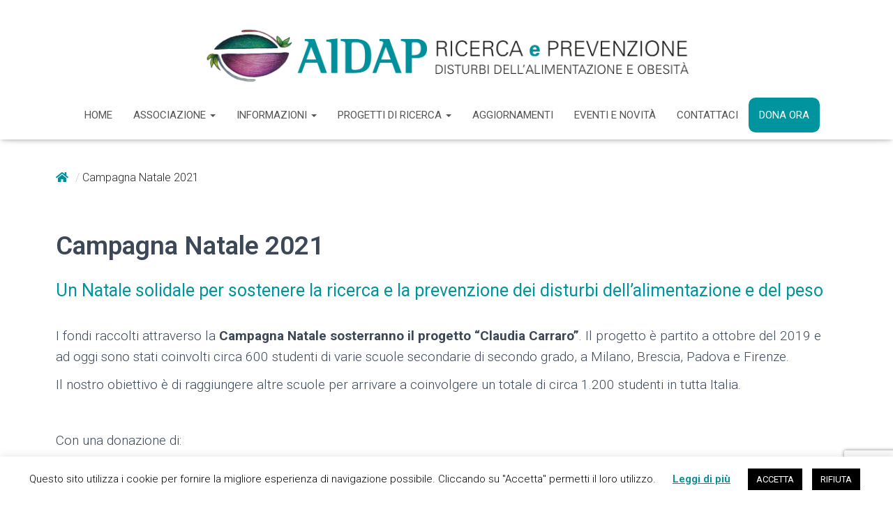

--- FILE ---
content_type: text/html; charset=UTF-8
request_url: https://www.aidapricercaeprevenzione.org/natale-con-aidap-ricerca-e-prevenzione/
body_size: 18857
content:
<!DOCTYPE html>
<html lang="it-IT">
<head>
<meta charset='UTF-8'>
<meta name="viewport" content="width=device-width, initial-scale=1">
<link rel="profile" href="http://gmpg.org/xfn/11">
<title>Campagna Natale 2021 | AIDAP Ricerca e Prevenzione</title>
<style>img:is([sizes="auto" i], [sizes^="auto," i]) { contain-intrinsic-size: 3000px 1500px }</style>
<!-- The SEO Framework by Sybre Waaijer -->
<link rel="canonical" href="https://www.aidapricercaeprevenzione.org/natale-con-aidap-ricerca-e-prevenzione/" />
<meta name="description" content="Un Natale solidale per sostenere la ricerca e la prevenzione dei disturbi dell&rsquo;alimentazione e del peso I fondi raccolti attraverso la Campagna Natale&#8230;" />
<meta property="og:type" content="website" />
<meta property="og:locale" content="it_IT" />
<meta property="og:site_name" content="AIDAP Ricerca e Prevenzione" />
<meta property="og:title" content="Campagna Natale 2021 | AIDAP Ricerca e Prevenzione" />
<meta property="og:description" content="Un Natale solidale per sostenere la ricerca e la prevenzione dei disturbi dell&rsquo;alimentazione e del peso I fondi raccolti attraverso la Campagna Natale sosterranno il progetto &ldquo;Claudia Carraro&rdquo;." />
<meta property="og:url" content="https://www.aidapricercaeprevenzione.org/natale-con-aidap-ricerca-e-prevenzione/" />
<meta property="og:image" content="https://www.aidapricercaeprevenzione.org/main/wp-content/uploads/2019/08/logo-aidaprep-social.jpg" />
<meta property="og:image:width" content="600" />
<meta property="og:image:height" content="314" />
<meta name="twitter:card" content="summary_large_image" />
<meta name="twitter:title" content="Campagna Natale 2021 | AIDAP Ricerca e Prevenzione" />
<meta name="twitter:description" content="Un Natale solidale per sostenere la ricerca e la prevenzione dei disturbi dell&rsquo;alimentazione e del peso I fondi raccolti attraverso la Campagna Natale sosterranno il progetto &ldquo;Claudia Carraro&rdquo;." />
<meta name="twitter:image" content="https://www.aidapricercaeprevenzione.org/main/wp-content/uploads/2019/08/logo-aidaprep-social.jpg" />
<meta name="google-site-verification" content="jfadUoP6RLVlDMsCz0O5Bwe2pG6PPNn-YKfb3IRiQVI" />
<script type="application/ld+json">{"@context":"https://schema.org","@graph":[{"@type":"WebSite","@id":"https://www.aidapricercaeprevenzione.org/#/schema/WebSite","url":"https://www.aidapricercaeprevenzione.org/","name":"AIDAP Ricerca e Prevenzione","inLanguage":"it-IT","potentialAction":{"@type":"SearchAction","target":{"@type":"EntryPoint","urlTemplate":"https://www.aidapricercaeprevenzione.org/search/{search_term_string}/"},"query-input":"required name=search_term_string"},"publisher":{"@type":"Organization","@id":"https://www.aidapricercaeprevenzione.org/#/schema/Organization","name":"AIDAP Ricerca e Prevenzione","url":"https://www.aidapricercaeprevenzione.org/","logo":{"@type":"ImageObject","url":"https://www.aidapricercaeprevenzione.org/main/wp-content/uploads/2019/07/logo-aidaprep.jpg","contentUrl":"https://www.aidapricercaeprevenzione.org/main/wp-content/uploads/2019/07/logo-aidaprep.jpg","width":2956,"height":338}}},{"@type":"WebPage","@id":"https://www.aidapricercaeprevenzione.org/natale-con-aidap-ricerca-e-prevenzione/","url":"https://www.aidapricercaeprevenzione.org/natale-con-aidap-ricerca-e-prevenzione/","name":"Campagna Natale 2021 | AIDAP Ricerca e Prevenzione","description":"Un Natale solidale per sostenere la ricerca e la prevenzione dei disturbi dell&rsquo;alimentazione e del peso I fondi raccolti attraverso la Campagna Natale&#8230;","inLanguage":"it-IT","isPartOf":{"@id":"https://www.aidapricercaeprevenzione.org/#/schema/WebSite"},"breadcrumb":{"@type":"BreadcrumbList","@id":"https://www.aidapricercaeprevenzione.org/#/schema/BreadcrumbList","itemListElement":[{"@type":"ListItem","position":1,"item":"https://www.aidapricercaeprevenzione.org/","name":"AIDAP Ricerca e Prevenzione"},{"@type":"ListItem","position":2,"name":"Campagna Natale 2021"}]},"potentialAction":{"@type":"ReadAction","target":"https://www.aidapricercaeprevenzione.org/natale-con-aidap-ricerca-e-prevenzione/"}}]}</script>
<!-- / The SEO Framework by Sybre Waaijer | 4.04ms meta | 0.15ms boot -->
<link rel='dns-prefetch' href='//static.addtoany.com' />
<link rel='dns-prefetch' href='//fonts.googleapis.com' />
<link rel="alternate" type="application/rss+xml" title="AIDAP Ricerca e Prevenzione &raquo; Feed" href="https://www.aidapricercaeprevenzione.org/feed/" />
<!-- <link rel='stylesheet' id='bootstrap-css' href='https://www.aidapricercaeprevenzione.org/main/wp-content/themes/hestia/assets/bootstrap/css/bootstrap.min.css?ver=1.0.2' type='text/css' media='all' /> -->
<!-- <link rel='stylesheet' id='hestia-font-sizes-css' href='https://www.aidapricercaeprevenzione.org/main/wp-content/themes/hestia/assets/css/font-sizes.min.css?ver=3.0.30' type='text/css' media='all' /> -->
<link rel="stylesheet" type="text/css" href="//www.aidapricercaeprevenzione.org/main/wp-content/cache/wpfc-minified/kxvx4xpk/71r6.css" media="all"/>
<style id='classic-theme-styles-inline-css' type='text/css'>
/*! This file is auto-generated */
.wp-block-button__link{color:#fff;background-color:#32373c;border-radius:9999px;box-shadow:none;text-decoration:none;padding:calc(.667em + 2px) calc(1.333em + 2px);font-size:1.125em}.wp-block-file__button{background:#32373c;color:#fff;text-decoration:none}
</style>
<style id='global-styles-inline-css' type='text/css'>
:root{--wp--preset--aspect-ratio--square: 1;--wp--preset--aspect-ratio--4-3: 4/3;--wp--preset--aspect-ratio--3-4: 3/4;--wp--preset--aspect-ratio--3-2: 3/2;--wp--preset--aspect-ratio--2-3: 2/3;--wp--preset--aspect-ratio--16-9: 16/9;--wp--preset--aspect-ratio--9-16: 9/16;--wp--preset--color--black: #000000;--wp--preset--color--cyan-bluish-gray: #abb8c3;--wp--preset--color--white: #ffffff;--wp--preset--color--pale-pink: #f78da7;--wp--preset--color--vivid-red: #cf2e2e;--wp--preset--color--luminous-vivid-orange: #ff6900;--wp--preset--color--luminous-vivid-amber: #fcb900;--wp--preset--color--light-green-cyan: #7bdcb5;--wp--preset--color--vivid-green-cyan: #00d084;--wp--preset--color--pale-cyan-blue: #8ed1fc;--wp--preset--color--vivid-cyan-blue: #0693e3;--wp--preset--color--vivid-purple: #9b51e0;--wp--preset--color--accent: #00949f;--wp--preset--color--background-color: #ffffff;--wp--preset--color--header-gradient: #2269cc;--wp--preset--gradient--vivid-cyan-blue-to-vivid-purple: linear-gradient(135deg,rgba(6,147,227,1) 0%,rgb(155,81,224) 100%);--wp--preset--gradient--light-green-cyan-to-vivid-green-cyan: linear-gradient(135deg,rgb(122,220,180) 0%,rgb(0,208,130) 100%);--wp--preset--gradient--luminous-vivid-amber-to-luminous-vivid-orange: linear-gradient(135deg,rgba(252,185,0,1) 0%,rgba(255,105,0,1) 100%);--wp--preset--gradient--luminous-vivid-orange-to-vivid-red: linear-gradient(135deg,rgba(255,105,0,1) 0%,rgb(207,46,46) 100%);--wp--preset--gradient--very-light-gray-to-cyan-bluish-gray: linear-gradient(135deg,rgb(238,238,238) 0%,rgb(169,184,195) 100%);--wp--preset--gradient--cool-to-warm-spectrum: linear-gradient(135deg,rgb(74,234,220) 0%,rgb(151,120,209) 20%,rgb(207,42,186) 40%,rgb(238,44,130) 60%,rgb(251,105,98) 80%,rgb(254,248,76) 100%);--wp--preset--gradient--blush-light-purple: linear-gradient(135deg,rgb(255,206,236) 0%,rgb(152,150,240) 100%);--wp--preset--gradient--blush-bordeaux: linear-gradient(135deg,rgb(254,205,165) 0%,rgb(254,45,45) 50%,rgb(107,0,62) 100%);--wp--preset--gradient--luminous-dusk: linear-gradient(135deg,rgb(255,203,112) 0%,rgb(199,81,192) 50%,rgb(65,88,208) 100%);--wp--preset--gradient--pale-ocean: linear-gradient(135deg,rgb(255,245,203) 0%,rgb(182,227,212) 50%,rgb(51,167,181) 100%);--wp--preset--gradient--electric-grass: linear-gradient(135deg,rgb(202,248,128) 0%,rgb(113,206,126) 100%);--wp--preset--gradient--midnight: linear-gradient(135deg,rgb(2,3,129) 0%,rgb(40,116,252) 100%);--wp--preset--font-size--small: 13px;--wp--preset--font-size--medium: 20px;--wp--preset--font-size--large: 36px;--wp--preset--font-size--x-large: 42px;--wp--preset--spacing--20: 0.44rem;--wp--preset--spacing--30: 0.67rem;--wp--preset--spacing--40: 1rem;--wp--preset--spacing--50: 1.5rem;--wp--preset--spacing--60: 2.25rem;--wp--preset--spacing--70: 3.38rem;--wp--preset--spacing--80: 5.06rem;--wp--preset--shadow--natural: 6px 6px 9px rgba(0, 0, 0, 0.2);--wp--preset--shadow--deep: 12px 12px 50px rgba(0, 0, 0, 0.4);--wp--preset--shadow--sharp: 6px 6px 0px rgba(0, 0, 0, 0.2);--wp--preset--shadow--outlined: 6px 6px 0px -3px rgba(255, 255, 255, 1), 6px 6px rgba(0, 0, 0, 1);--wp--preset--shadow--crisp: 6px 6px 0px rgba(0, 0, 0, 1);}:where(.is-layout-flex){gap: 0.5em;}:where(.is-layout-grid){gap: 0.5em;}body .is-layout-flex{display: flex;}.is-layout-flex{flex-wrap: wrap;align-items: center;}.is-layout-flex > :is(*, div){margin: 0;}body .is-layout-grid{display: grid;}.is-layout-grid > :is(*, div){margin: 0;}:where(.wp-block-columns.is-layout-flex){gap: 2em;}:where(.wp-block-columns.is-layout-grid){gap: 2em;}:where(.wp-block-post-template.is-layout-flex){gap: 1.25em;}:where(.wp-block-post-template.is-layout-grid){gap: 1.25em;}.has-black-color{color: var(--wp--preset--color--black) !important;}.has-cyan-bluish-gray-color{color: var(--wp--preset--color--cyan-bluish-gray) !important;}.has-white-color{color: var(--wp--preset--color--white) !important;}.has-pale-pink-color{color: var(--wp--preset--color--pale-pink) !important;}.has-vivid-red-color{color: var(--wp--preset--color--vivid-red) !important;}.has-luminous-vivid-orange-color{color: var(--wp--preset--color--luminous-vivid-orange) !important;}.has-luminous-vivid-amber-color{color: var(--wp--preset--color--luminous-vivid-amber) !important;}.has-light-green-cyan-color{color: var(--wp--preset--color--light-green-cyan) !important;}.has-vivid-green-cyan-color{color: var(--wp--preset--color--vivid-green-cyan) !important;}.has-pale-cyan-blue-color{color: var(--wp--preset--color--pale-cyan-blue) !important;}.has-vivid-cyan-blue-color{color: var(--wp--preset--color--vivid-cyan-blue) !important;}.has-vivid-purple-color{color: var(--wp--preset--color--vivid-purple) !important;}.has-black-background-color{background-color: var(--wp--preset--color--black) !important;}.has-cyan-bluish-gray-background-color{background-color: var(--wp--preset--color--cyan-bluish-gray) !important;}.has-white-background-color{background-color: var(--wp--preset--color--white) !important;}.has-pale-pink-background-color{background-color: var(--wp--preset--color--pale-pink) !important;}.has-vivid-red-background-color{background-color: var(--wp--preset--color--vivid-red) !important;}.has-luminous-vivid-orange-background-color{background-color: var(--wp--preset--color--luminous-vivid-orange) !important;}.has-luminous-vivid-amber-background-color{background-color: var(--wp--preset--color--luminous-vivid-amber) !important;}.has-light-green-cyan-background-color{background-color: var(--wp--preset--color--light-green-cyan) !important;}.has-vivid-green-cyan-background-color{background-color: var(--wp--preset--color--vivid-green-cyan) !important;}.has-pale-cyan-blue-background-color{background-color: var(--wp--preset--color--pale-cyan-blue) !important;}.has-vivid-cyan-blue-background-color{background-color: var(--wp--preset--color--vivid-cyan-blue) !important;}.has-vivid-purple-background-color{background-color: var(--wp--preset--color--vivid-purple) !important;}.has-black-border-color{border-color: var(--wp--preset--color--black) !important;}.has-cyan-bluish-gray-border-color{border-color: var(--wp--preset--color--cyan-bluish-gray) !important;}.has-white-border-color{border-color: var(--wp--preset--color--white) !important;}.has-pale-pink-border-color{border-color: var(--wp--preset--color--pale-pink) !important;}.has-vivid-red-border-color{border-color: var(--wp--preset--color--vivid-red) !important;}.has-luminous-vivid-orange-border-color{border-color: var(--wp--preset--color--luminous-vivid-orange) !important;}.has-luminous-vivid-amber-border-color{border-color: var(--wp--preset--color--luminous-vivid-amber) !important;}.has-light-green-cyan-border-color{border-color: var(--wp--preset--color--light-green-cyan) !important;}.has-vivid-green-cyan-border-color{border-color: var(--wp--preset--color--vivid-green-cyan) !important;}.has-pale-cyan-blue-border-color{border-color: var(--wp--preset--color--pale-cyan-blue) !important;}.has-vivid-cyan-blue-border-color{border-color: var(--wp--preset--color--vivid-cyan-blue) !important;}.has-vivid-purple-border-color{border-color: var(--wp--preset--color--vivid-purple) !important;}.has-vivid-cyan-blue-to-vivid-purple-gradient-background{background: var(--wp--preset--gradient--vivid-cyan-blue-to-vivid-purple) !important;}.has-light-green-cyan-to-vivid-green-cyan-gradient-background{background: var(--wp--preset--gradient--light-green-cyan-to-vivid-green-cyan) !important;}.has-luminous-vivid-amber-to-luminous-vivid-orange-gradient-background{background: var(--wp--preset--gradient--luminous-vivid-amber-to-luminous-vivid-orange) !important;}.has-luminous-vivid-orange-to-vivid-red-gradient-background{background: var(--wp--preset--gradient--luminous-vivid-orange-to-vivid-red) !important;}.has-very-light-gray-to-cyan-bluish-gray-gradient-background{background: var(--wp--preset--gradient--very-light-gray-to-cyan-bluish-gray) !important;}.has-cool-to-warm-spectrum-gradient-background{background: var(--wp--preset--gradient--cool-to-warm-spectrum) !important;}.has-blush-light-purple-gradient-background{background: var(--wp--preset--gradient--blush-light-purple) !important;}.has-blush-bordeaux-gradient-background{background: var(--wp--preset--gradient--blush-bordeaux) !important;}.has-luminous-dusk-gradient-background{background: var(--wp--preset--gradient--luminous-dusk) !important;}.has-pale-ocean-gradient-background{background: var(--wp--preset--gradient--pale-ocean) !important;}.has-electric-grass-gradient-background{background: var(--wp--preset--gradient--electric-grass) !important;}.has-midnight-gradient-background{background: var(--wp--preset--gradient--midnight) !important;}.has-small-font-size{font-size: var(--wp--preset--font-size--small) !important;}.has-medium-font-size{font-size: var(--wp--preset--font-size--medium) !important;}.has-large-font-size{font-size: var(--wp--preset--font-size--large) !important;}.has-x-large-font-size{font-size: var(--wp--preset--font-size--x-large) !important;}
:where(.wp-block-post-template.is-layout-flex){gap: 1.25em;}:where(.wp-block-post-template.is-layout-grid){gap: 1.25em;}
:where(.wp-block-columns.is-layout-flex){gap: 2em;}:where(.wp-block-columns.is-layout-grid){gap: 2em;}
:root :where(.wp-block-pullquote){font-size: 1.5em;line-height: 1.6;}
</style>
<!-- <link rel='stylesheet' id='contact-form-7-css' href='https://www.aidapricercaeprevenzione.org/main/wp-content/plugins/contact-form-7/includes/css/styles.css?ver=6.0.4' type='text/css' media='all' /> -->
<!-- <link rel='stylesheet' id='cookie-law-info-css' href='https://www.aidapricercaeprevenzione.org/main/wp-content/plugins/cookie-law-info/legacy/public/css/cookie-law-info-public.css?ver=3.2.8' type='text/css' media='all' /> -->
<!-- <link rel='stylesheet' id='cookie-law-info-gdpr-css' href='https://www.aidapricercaeprevenzione.org/main/wp-content/plugins/cookie-law-info/legacy/public/css/cookie-law-info-gdpr.css?ver=3.2.8' type='text/css' media='all' /> -->
<!-- <link rel='stylesheet' id='wpdm-fonticon-css' href='https://www.aidapricercaeprevenzione.org/main/wp-content/plugins/download-manager/assets/wpdm-iconfont/css/wpdm-icons.css?ver=6.7.4' type='text/css' media='all' /> -->
<!-- <link rel='stylesheet' id='wpdm-front-css' href='https://www.aidapricercaeprevenzione.org/main/wp-content/plugins/download-manager/assets/css/front.min.css?ver=6.7.4' type='text/css' media='all' /> -->
<!-- <link rel='stylesheet' id='flexy-breadcrumb-css' href='https://www.aidapricercaeprevenzione.org/main/wp-content/plugins/flexy-breadcrumb/public/css/flexy-breadcrumb-public.css?ver=1.2.1' type='text/css' media='all' /> -->
<!-- <link rel='stylesheet' id='flexy-breadcrumb-font-awesome-css' href='https://www.aidapricercaeprevenzione.org/main/wp-content/plugins/flexy-breadcrumb/public/css/font-awesome.min.css?ver=4.7.0' type='text/css' media='all' /> -->
<!-- <link rel='stylesheet' id='hestia-clients-bar-css' href='https://www.aidapricercaeprevenzione.org/main/wp-content/plugins/themeisle-companion/obfx_modules/companion-legacy/assets/css/hestia/clients-bar.css?ver=6.7.4' type='text/css' media='all' /> -->
<!-- <link rel='stylesheet' id='widgetopts-styles-css' href='https://www.aidapricercaeprevenzione.org/main/wp-content/plugins/widget-options/assets/css/widget-options.css?ver=4.1.1' type='text/css' media='all' /> -->
<!-- <link rel='stylesheet' id='hestia_child_parent-css' href='https://www.aidapricercaeprevenzione.org/main/wp-content/themes/hestia/style.css?ver=6.7.4' type='text/css' media='all' /> -->
<!-- <link rel='stylesheet' id='hestia_style-css' href='https://www.aidapricercaeprevenzione.org/main/wp-content/themes/aidapaps/style.css?ver=3.0.30' type='text/css' media='all' /> -->
<link rel="stylesheet" type="text/css" href="//www.aidapricercaeprevenzione.org/main/wp-content/cache/wpfc-minified/ko32qkzq/71r6.css" media="all"/>
<style id='hestia_style-inline-css' type='text/css'>
.elementor-page .hestia-about>.container{width:100%}.elementor-page .pagebuilder-section{padding:0}.elementor-page .title-in-content,.elementor-page .image-in-page{display:none}.home.elementor-page .main-raised>section.hestia-about{overflow:visible}.elementor-editor-active .navbar{pointer-events:none}.elementor-editor-active #elementor.elementor-edit-mode .elementor-element-overlay{z-index:1000000}.elementor-page.page-template-template-fullwidth .blog-post-wrapper>.container{width:100%}.elementor-page.page-template-template-fullwidth .blog-post-wrapper>.container .col-md-12{padding:0}.elementor-page.page-template-template-fullwidth article.section{padding:0}.elementor-text-editor p,.elementor-text-editor h1,.elementor-text-editor h2,.elementor-text-editor h3,.elementor-text-editor h4,.elementor-text-editor h5,.elementor-text-editor h6{font-size:inherit}
.hestia-top-bar,.hestia-top-bar .widget.widget_shopping_cart .cart_list{background-color:#363537}.hestia-top-bar .widget .label-floating input[type=search]:-webkit-autofill{-webkit-box-shadow:inset 0 0 0 9999px #363537}.hestia-top-bar,.hestia-top-bar .widget .label-floating input[type=search],.hestia-top-bar .widget.widget_search form.form-group:before,.hestia-top-bar .widget.widget_product_search form.form-group:before,.hestia-top-bar .widget.widget_shopping_cart:before{color:#fff}.hestia-top-bar .widget .label-floating input[type=search]{-webkit-text-fill-color:#fff !important}.hestia-top-bar div.widget.widget_shopping_cart:before,.hestia-top-bar .widget.widget_product_search form.form-group:before,.hestia-top-bar .widget.widget_search form.form-group:before{background-color:#fff}.hestia-top-bar a,.hestia-top-bar .top-bar-nav li a{color:#fff}.hestia-top-bar ul li a[href*="mailto:"]:before,.hestia-top-bar ul li a[href*="tel:"]:before{background-color:#fff}.hestia-top-bar a:hover,.hestia-top-bar .top-bar-nav li a:hover{color:#eee}.hestia-top-bar ul li:hover a[href*="mailto:"]:before,.hestia-top-bar ul li:hover a[href*="tel:"]:before{background-color:#eee}
a,.navbar .dropdown-menu li:hover>a,.navbar .dropdown-menu li:focus>a,.navbar .dropdown-menu li:active>a,.navbar .navbar-nav>li .dropdown-menu li:hover>a,body:not(.home) .navbar-default .navbar-nav>.active:not(.btn)>a,body:not(.home) .navbar-default .navbar-nav>.active:not(.btn)>a:hover,body:not(.home) .navbar-default .navbar-nav>.active:not(.btn)>a:focus,a:hover,.card-blog a.moretag:hover,.card-blog a.more-link:hover,.widget a:hover,.has-text-color.has-accent-color,p.has-text-color a{color:#00949f}.svg-text-color{fill:#00949f}.pagination span.current,.pagination span.current:focus,.pagination span.current:hover{border-color:#00949f}button,button:hover,.woocommerce .track_order button[type="submit"],.woocommerce .track_order button[type="submit"]:hover,div.wpforms-container .wpforms-form button[type=submit].wpforms-submit,div.wpforms-container .wpforms-form button[type=submit].wpforms-submit:hover,input[type="button"],input[type="button"]:hover,input[type="submit"],input[type="submit"]:hover,input#searchsubmit,.pagination span.current,.pagination span.current:focus,.pagination span.current:hover,.btn.btn-primary,.btn.btn-primary:link,.btn.btn-primary:hover,.btn.btn-primary:focus,.btn.btn-primary:active,.btn.btn-primary.active,.btn.btn-primary.active:focus,.btn.btn-primary.active:hover,.btn.btn-primary:active:hover,.btn.btn-primary:active:focus,.btn.btn-primary:active:hover,.hestia-sidebar-open.btn.btn-rose,.hestia-sidebar-close.btn.btn-rose,.hestia-sidebar-open.btn.btn-rose:hover,.hestia-sidebar-close.btn.btn-rose:hover,.hestia-sidebar-open.btn.btn-rose:focus,.hestia-sidebar-close.btn.btn-rose:focus,.label.label-primary,.hestia-work .portfolio-item:nth-child(6n+1) .label,.nav-cart .nav-cart-content .widget .buttons .button,.has-accent-background-color[class*="has-background"]{background-color:#00949f}@media(max-width:768px){.navbar-default .navbar-nav>li>a:hover,.navbar-default .navbar-nav>li>a:focus,.navbar .navbar-nav .dropdown .dropdown-menu li a:hover,.navbar .navbar-nav .dropdown .dropdown-menu li a:focus,.navbar button.navbar-toggle:hover,.navbar .navbar-nav li:hover>a i{color:#00949f}}body:not(.woocommerce-page) button:not([class^="fl-"]):not(.hestia-scroll-to-top):not(.navbar-toggle):not(.close),body:not(.woocommerce-page) .button:not([class^="fl-"]):not(hestia-scroll-to-top):not(.navbar-toggle):not(.add_to_cart_button):not(.product_type_grouped):not(.product_type_external),div.wpforms-container .wpforms-form button[type=submit].wpforms-submit,input[type="submit"],input[type="button"],.btn.btn-primary,.widget_product_search button[type="submit"],.hestia-sidebar-open.btn.btn-rose,.hestia-sidebar-close.btn.btn-rose,.everest-forms button[type=submit].everest-forms-submit-button{-webkit-box-shadow:0 2px 2px 0 rgba(0,148,159,0.14),0 3px 1px -2px rgba(0,148,159,0.2),0 1px 5px 0 rgba(0,148,159,0.12);box-shadow:0 2px 2px 0 rgba(0,148,159,0.14),0 3px 1px -2px rgba(0,148,159,0.2),0 1px 5px 0 rgba(0,148,159,0.12)}.card .header-primary,.card .content-primary,.everest-forms button[type=submit].everest-forms-submit-button{background:#00949f}body:not(.woocommerce-page) .button:not([class^="fl-"]):not(.hestia-scroll-to-top):not(.navbar-toggle):not(.add_to_cart_button):hover,body:not(.woocommerce-page) button:not([class^="fl-"]):not(.hestia-scroll-to-top):not(.navbar-toggle):not(.close):hover,div.wpforms-container .wpforms-form button[type=submit].wpforms-submit:hover,input[type="submit"]:hover,input[type="button"]:hover,input#searchsubmit:hover,.widget_product_search button[type="submit"]:hover,.pagination span.current,.btn.btn-primary:hover,.btn.btn-primary:focus,.btn.btn-primary:active,.btn.btn-primary.active,.btn.btn-primary:active:focus,.btn.btn-primary:active:hover,.hestia-sidebar-open.btn.btn-rose:hover,.hestia-sidebar-close.btn.btn-rose:hover,.pagination span.current:hover,.everest-forms button[type=submit].everest-forms-submit-button:hover,.everest-forms button[type=submit].everest-forms-submit-button:focus,.everest-forms button[type=submit].everest-forms-submit-button:active{-webkit-box-shadow:0 14px 26px -12px rgba(0,148,159,0.42),0 4px 23px 0 rgba(0,0,0,0.12),0 8px 10px -5px rgba(0,148,159,0.2);box-shadow:0 14px 26px -12px rgba(0,148,159,0.42),0 4px 23px 0 rgba(0,0,0,0.12),0 8px 10px -5px rgba(0,148,159,0.2);color:#fff}.form-group.is-focused .form-control{background-image:-webkit-gradient(linear,left top,left bottom,from(#00949f),to(#00949f)),-webkit-gradient(linear,left top,left bottom,from(#d2d2d2),to(#d2d2d2));background-image:-webkit-linear-gradient(linear,left top,left bottom,from(#00949f),to(#00949f)),-webkit-linear-gradient(linear,left top,left bottom,from(#d2d2d2),to(#d2d2d2));background-image:linear-gradient(linear,left top,left bottom,from(#00949f),to(#00949f)),linear-gradient(linear,left top,left bottom,from(#d2d2d2),to(#d2d2d2))}.navbar:not(.navbar-transparent) li:not(.btn):hover>a,.navbar li.on-section:not(.btn)>a,.navbar.full-screen-menu.navbar-transparent li:not(.btn):hover>a,.navbar.full-screen-menu .navbar-toggle:hover,.navbar:not(.navbar-transparent) .nav-cart:hover,.navbar:not(.navbar-transparent) .hestia-toggle-search:hover{color:#00949f}.header-filter-gradient{background:linear-gradient(45deg,rgba(34,105,204,1) 0,rgb(100,133,183) 100%)}.has-text-color.has-header-gradient-color{color:#2269cc}.has-header-gradient-background-color[class*="has-background"]{background-color:#2269cc}.has-text-color.has-background-color-color{color:#fff}.has-background-color-background-color[class*="has-background"]{background-color:#fff}
.btn.btn-primary:not(.colored-button):not(.btn-left):not(.btn-right):not(.btn-just-icon):not(.menu-item),input[type="submit"]:not(.search-submit),body:not(.woocommerce-account) .woocommerce .button.woocommerce-Button,.woocommerce .product button.button,.woocommerce .product button.button.alt,.woocommerce .product #respond input#submit,.woocommerce-cart .blog-post .woocommerce .cart-collaterals .cart_totals .checkout-button,.woocommerce-checkout #payment #place_order,.woocommerce-account.woocommerce-page button.button,.woocommerce .track_order button[type="submit"],.nav-cart .nav-cart-content .widget .buttons .button,.woocommerce a.button.wc-backward,body.woocommerce .wccm-catalog-item a.button,body.woocommerce a.wccm-button.button,form.woocommerce-form-coupon button.button,div.wpforms-container .wpforms-form button[type=submit].wpforms-submit,div.woocommerce a.button.alt,div.woocommerce table.my_account_orders .button,.btn.colored-button,.btn.btn-left,.btn.btn-right,.btn:not(.colored-button):not(.btn-left):not(.btn-right):not(.btn-just-icon):not(.menu-item):not(.hestia-sidebar-open):not(.hestia-sidebar-close){padding-top:15px;padding-bottom:15px;padding-left:33px;padding-right:33px}
.btn.btn-primary:not(.colored-button):not(.btn-left):not(.btn-right):not(.btn-just-icon):not(.menu-item),input[type="submit"]:not(.search-submit),body:not(.woocommerce-account) .woocommerce .button.woocommerce-Button,.woocommerce .product button.button,.woocommerce .product button.button.alt,.woocommerce .product #respond input#submit,.woocommerce-cart .blog-post .woocommerce .cart-collaterals .cart_totals .checkout-button,.woocommerce-checkout #payment #place_order,.woocommerce-account.woocommerce-page button.button,.woocommerce .track_order button[type="submit"],.nav-cart .nav-cart-content .widget .buttons .button,.woocommerce a.button.wc-backward,body.woocommerce .wccm-catalog-item a.button,body.woocommerce a.wccm-button.button,form.woocommerce-form-coupon button.button,div.wpforms-container .wpforms-form button[type=submit].wpforms-submit,div.woocommerce a.button.alt,div.woocommerce table.my_account_orders .button,input[type="submit"].search-submit,.hestia-view-cart-wrapper .added_to_cart.wc-forward,.woocommerce-product-search button,.woocommerce-cart .actions .button,#secondary div[id^=woocommerce_price_filter] .button,.woocommerce div[id^=woocommerce_widget_cart].widget .buttons .button,.searchform input[type=submit],.searchform button,.search-form:not(.media-toolbar-primary) input[type=submit],.search-form:not(.media-toolbar-primary) button,.woocommerce-product-search input[type=submit],.btn.colored-button,.btn.btn-left,.btn.btn-right,.btn:not(.colored-button):not(.btn-left):not(.btn-right):not(.btn-just-icon):not(.menu-item):not(.hestia-sidebar-open):not(.hestia-sidebar-close){border-radius:11px}
@media(min-width:769px){.page-header.header-small .hestia-title,.page-header.header-small .title,h1.hestia-title.title-in-content,.main article.section .has-title-font-size{font-size:37px}}@media(max-width:768px){.page-header.header-small .hestia-title,.page-header.header-small .title,h1.hestia-title.title-in-content,.main article.section .has-title-font-size{font-size:26px}}@media(max-width:480px){.page-header.header-small .hestia-title,.page-header.header-small .title,h1.hestia-title.title-in-content,.main article.section .has-title-font-size{font-size:26px}}@media(min-width:769px){section.hestia-features h5.description,section.hestia-shop h5.description,section.hestia-work h5.description,section.hestia-team h5.description,section.hestia-testimonials h5.description,section.hestia-subscribe h5.subscribe-description,section.hestia-blogs h5.description,section.hestia-contact h5.description{font-size:18px}}
</style>
<link rel='stylesheet' id='hestia_fonts-css' href='https://fonts.googleapis.com/css?family=Roboto%3A300%2C400%2C500%2C700%7CRoboto+Slab%3A400%2C700&#038;subset=latin%2Clatin-ext&#038;ver=3.0.30' type='text/css' media='all' />
<!-- <link rel='stylesheet' id='tablepress-default-css' href='https://www.aidapricercaeprevenzione.org/main/wp-content/plugins/tablepress/css/build/default.css?ver=3.0.4' type='text/css' media='all' /> -->
<!-- <link rel='stylesheet' id='addtoany-css' href='https://www.aidapricercaeprevenzione.org/main/wp-content/plugins/add-to-any/addtoany.min.css?ver=1.16' type='text/css' media='all' /> -->
<!-- <link rel='stylesheet' id='cf7cf-style-css' href='https://www.aidapricercaeprevenzione.org/main/wp-content/plugins/cf7-conditional-fields/style.css?ver=2.5.9' type='text/css' media='all' /> -->
<!-- <link rel='stylesheet' id='elementor-icons-css' href='https://www.aidapricercaeprevenzione.org/main/wp-content/plugins/elementor/assets/lib/eicons/css/elementor-icons.min.css?ver=5.35.0' type='text/css' media='all' /> -->
<!-- <link rel='stylesheet' id='elementor-frontend-css' href='https://www.aidapricercaeprevenzione.org/main/wp-content/plugins/elementor/assets/css/frontend.min.css?ver=3.27.6' type='text/css' media='all' /> -->
<link rel="stylesheet" type="text/css" href="//www.aidapricercaeprevenzione.org/main/wp-content/cache/wpfc-minified/kxyz69d0/71r6.css" media="all"/>
<link rel='stylesheet' id='elementor-post-1120-css' href='https://www.aidapricercaeprevenzione.org/main/wp-content/uploads/elementor/css/post-1120.css?ver=1741021199' type='text/css' media='all' />
<!-- <link rel='stylesheet' id='hestia-elementor-style-css' href='https://www.aidapricercaeprevenzione.org/main/wp-content/themes/hestia/assets/css/page-builder-style.css?ver=3.0.30' type='text/css' media='all' /> -->
<!-- <link rel='stylesheet' id='font-awesome-5-all-css' href='https://www.aidapricercaeprevenzione.org/main/wp-content/plugins/elementor/assets/lib/font-awesome/css/all.min.css?ver=3.27.6' type='text/css' media='all' /> -->
<!-- <link rel='stylesheet' id='font-awesome-4-shim-css' href='https://www.aidapricercaeprevenzione.org/main/wp-content/plugins/elementor/assets/lib/font-awesome/css/v4-shims.min.css?ver=3.27.6' type='text/css' media='all' /> -->
<!-- <link rel='stylesheet' id='widget-heading-css' href='https://www.aidapricercaeprevenzione.org/main/wp-content/plugins/elementor/assets/css/widget-heading.min.css?ver=3.27.6' type='text/css' media='all' /> -->
<!-- <link rel='stylesheet' id='widget-text-editor-css' href='https://www.aidapricercaeprevenzione.org/main/wp-content/plugins/elementor/assets/css/widget-text-editor.min.css?ver=3.27.6' type='text/css' media='all' /> -->
<!-- <link rel='stylesheet' id='widget-spacer-css' href='https://www.aidapricercaeprevenzione.org/main/wp-content/plugins/elementor/assets/css/widget-spacer.min.css?ver=3.27.6' type='text/css' media='all' /> -->
<link rel="stylesheet" type="text/css" href="//www.aidapricercaeprevenzione.org/main/wp-content/cache/wpfc-minified/9krdhjid/71r6.css" media="all"/>
<link rel='stylesheet' id='elementor-post-1438-css' href='https://www.aidapricercaeprevenzione.org/main/wp-content/uploads/elementor/css/post-1438.css?ver=1741198137' type='text/css' media='all' />
<link rel='stylesheet' id='google-fonts-1-css' href='https://fonts.googleapis.com/css?family=Roboto%3A100%2C100italic%2C200%2C200italic%2C300%2C300italic%2C400%2C400italic%2C500%2C500italic%2C600%2C600italic%2C700%2C700italic%2C800%2C800italic%2C900%2C900italic%7CRoboto+Slab%3A100%2C100italic%2C200%2C200italic%2C300%2C300italic%2C400%2C400italic%2C500%2C500italic%2C600%2C600italic%2C700%2C700italic%2C800%2C800italic%2C900%2C900italic&#038;display=auto&#038;ver=6.7.4' type='text/css' media='all' />
<link rel="preconnect" href="https://fonts.gstatic.com/" crossorigin><!--n2css--><!--n2js--><script type="text/javascript" id="addtoany-core-js-before">
/* <![CDATA[ */
window.a2a_config=window.a2a_config||{};a2a_config.callbacks=[];a2a_config.overlays=[];a2a_config.templates={};a2a_localize = {
Share: "Condividi",
Save: "Salva",
Subscribe: "Abbonati",
Email: "Email",
Bookmark: "Segnalibro",
ShowAll: "espandi",
ShowLess: "comprimi",
FindServices: "Trova servizi",
FindAnyServiceToAddTo: "Trova subito un servizio da aggiungere",
PoweredBy: "Powered by",
ShareViaEmail: "Condividi via email",
SubscribeViaEmail: "Iscriviti via email",
BookmarkInYourBrowser: "Aggiungi ai segnalibri",
BookmarkInstructions: "Premi Ctrl+D o \u2318+D per mettere questa pagina nei preferiti",
AddToYourFavorites: "Aggiungi ai favoriti",
SendFromWebOrProgram: "Invia da qualsiasi indirizzo email o programma di posta elettronica",
EmailProgram: "Programma di posta elettronica",
More: "Di più&#8230;",
ThanksForSharing: "Grazie per la condivisione!",
ThanksForFollowing: "Thanks for following!"
};
a2a_config.icon_color="#00909b";
/* ]]> */
</script>
<script type="text/javascript" defer src="https://static.addtoany.com/menu/page.js" id="addtoany-core-js"></script>
<script src='//www.aidapricercaeprevenzione.org/main/wp-content/cache/wpfc-minified/dtgxa3yy/71r6.js' type="text/javascript"></script>
<!-- <script type="text/javascript" src="https://www.aidapricercaeprevenzione.org/main/wp-includes/js/jquery/jquery.min.js?ver=3.7.1" id="jquery-core-js"></script> -->
<!-- <script type="text/javascript" src="https://www.aidapricercaeprevenzione.org/main/wp-includes/js/jquery/jquery-migrate.min.js?ver=3.4.1" id="jquery-migrate-js"></script> -->
<!-- <script type="text/javascript" defer src="https://www.aidapricercaeprevenzione.org/main/wp-content/plugins/add-to-any/addtoany.min.js?ver=1.1" id="addtoany-jquery-js"></script> -->
<script type="text/javascript" id="cookie-law-info-js-extra">
/* <![CDATA[ */
var Cli_Data = {"nn_cookie_ids":["_gat_gtag_UA_92912596_5","vuid","CONSENT","__cf_bm","tsrce","x-pp-s","l7_az","enforce_policy","_GRECAPTCHA","YSC","VISITOR_INFO1_LIVE","yt-remote-device-id","yt-remote-connected-devices","_ga","_gid","__wpdm_client","LANG","CookieLawInfoConsent","cookielawinfo-checkbox-necessary","cookielawinfo-checkbox-non-necessary","cookielawinfo-checkbox-functional","cookielawinfo-checkbox-performance","cookielawinfo-checkbox-analytics","cookielawinfo-checkbox-advertisement","cookielawinfo-checkbox-others","ts","ts_c"],"cookielist":[],"non_necessary_cookies":{"necessary":["enforce_policy","_GRECAPTCHA","CookieLawInfoConsent","ts","ts_c"],"functional":["__cf_bm","tsrce","x-pp-s"],"performance":["l7_az"],"analytics":["_gat_gtag_UA_92912596_5","vuid","CONSENT","_ga","_gid"],"advertisement":["YSC","VISITOR_INFO1_LIVE","yt-remote-device-id","yt-remote-connected-devices"],"others":["__wpdm_client","LANG"]},"ccpaEnabled":"","ccpaRegionBased":"","ccpaBarEnabled":"","strictlyEnabled":["necessary","obligatoire"],"ccpaType":"gdpr","js_blocking":"1","custom_integration":"","triggerDomRefresh":"","secure_cookies":""};
var cli_cookiebar_settings = {"animate_speed_hide":"500","animate_speed_show":"500","background":"#FFF","border":"#b1a6a6c2","border_on":"","button_1_button_colour":"#000","button_1_button_hover":"#000000","button_1_link_colour":"#fff","button_1_as_button":"1","button_1_new_win":"","button_2_button_colour":"#333","button_2_button_hover":"#292929","button_2_link_colour":"#00909b","button_2_as_button":"","button_2_hidebar":"","button_3_button_colour":"#000","button_3_button_hover":"#000000","button_3_link_colour":"#fff","button_3_as_button":"1","button_3_new_win":"","button_4_button_colour":"#000","button_4_button_hover":"#000000","button_4_link_colour":"#00909b","button_4_as_button":"","button_7_button_colour":"#61a229","button_7_button_hover":"#4e8221","button_7_link_colour":"#fff","button_7_as_button":"1","button_7_new_win":"","font_family":"inherit","header_fix":"","notify_animate_hide":"1","notify_animate_show":"","notify_div_id":"#cookie-law-info-bar","notify_position_horizontal":"right","notify_position_vertical":"bottom","scroll_close":"","scroll_close_reload":"","accept_close_reload":"","reject_close_reload":"","showagain_tab":"","showagain_background":"#fff","showagain_border":"#000","showagain_div_id":"#cookie-law-info-again","showagain_x_position":"100px","text":"#000","show_once_yn":"","show_once":"10000","logging_on":"","as_popup":"","popup_overlay":"1","bar_heading_text":"","cookie_bar_as":"banner","popup_showagain_position":"bottom-right","widget_position":"left"};
var log_object = {"ajax_url":"https:\/\/www.aidapricercaeprevenzione.org\/main\/wp-admin\/admin-ajax.php"};
/* ]]> */
</script>
<script src='//www.aidapricercaeprevenzione.org/main/wp-content/cache/wpfc-minified/q5jn5ax9/71r6.js' type="text/javascript"></script>
<!-- <script type="text/javascript" src="https://www.aidapricercaeprevenzione.org/main/wp-content/plugins/cookie-law-info/legacy/public/js/cookie-law-info-public.js?ver=3.2.8" id="cookie-law-info-js"></script> -->
<!-- <script type="text/javascript" src="https://www.aidapricercaeprevenzione.org/main/wp-content/plugins/download-manager/assets/js/wpdm.min.js?ver=6.7.4" id="wpdm-frontend-js-js"></script> -->
<script type="text/javascript" id="wpdm-frontjs-js-extra">
/* <![CDATA[ */
var wpdm_url = {"home":"https:\/\/www.aidapricercaeprevenzione.org\/","site":"https:\/\/www.aidapricercaeprevenzione.org\/main\/","ajax":"https:\/\/www.aidapricercaeprevenzione.org\/main\/wp-admin\/admin-ajax.php"};
var wpdm_js = {"spinner":"<i class=\"wpdm-icon wpdm-sun wpdm-spin\"><\/i>","client_id":"e568f51f7fb27f0b0626373c5cfe7fcf"};
var wpdm_strings = {"pass_var":"Password verificata!","pass_var_q":"Fai clic sul seguente pulsante per avviare il download.","start_dl":"Avvia download"};
/* ]]> */
</script>
<script src='//www.aidapricercaeprevenzione.org/main/wp-content/cache/wpfc-minified/kbnqra22/71r6.js' type="text/javascript"></script>
<!-- <script type="text/javascript" src="https://www.aidapricercaeprevenzione.org/main/wp-content/plugins/download-manager/assets/js/front.min.js?ver=3.3.08" id="wpdm-frontjs-js"></script> -->
<!-- <script type="text/javascript" src="https://www.aidapricercaeprevenzione.org/main/wp-content/themes/hestia/assets/js/parallax.min.js?ver=1.0.2" id="hestia-parallax-js"></script> -->
<!-- <script type="text/javascript" src="https://www.aidapricercaeprevenzione.org/main/wp-content/plugins/elementor/assets/lib/font-awesome/js/v4-shims.min.js?ver=3.27.6" id="font-awesome-4-shim-js"></script> -->
<link rel="https://api.w.org/" href="https://www.aidapricercaeprevenzione.org/wp-json/" /><link rel="alternate" title="JSON" type="application/json" href="https://www.aidapricercaeprevenzione.org/wp-json/wp/v2/pages/1438" /><link rel="EditURI" type="application/rsd+xml" title="RSD" href="https://www.aidapricercaeprevenzione.org/main/xmlrpc.php?rsd" />
<link rel="alternate" title="oEmbed (JSON)" type="application/json+oembed" href="https://www.aidapricercaeprevenzione.org/wp-json/oembed/1.0/embed?url=https%3A%2F%2Fwww.aidapricercaeprevenzione.org%2Fnatale-con-aidap-ricerca-e-prevenzione%2F" />
<link rel="alternate" title="oEmbed (XML)" type="text/xml+oembed" href="https://www.aidapricercaeprevenzione.org/wp-json/oembed/1.0/embed?url=https%3A%2F%2Fwww.aidapricercaeprevenzione.org%2Fnatale-con-aidap-ricerca-e-prevenzione%2F&#038;format=xml" />
<style type="text/css">              
/* Background color */
.fbc-page .fbc-wrap .fbc-items {
background-color: #ffffff;
}
/* Items font size */
.fbc-page .fbc-wrap .fbc-items li {
font-size: 16px;
}
/* Items' link color */
.fbc-page .fbc-wrap .fbc-items li a {
color: #00909b;                    
}
/* Seprator color */
.fbc-page .fbc-wrap .fbc-items li .fbc-separator {
color: #cccccc;
}
/* Active item & end-text color */
.fbc-page .fbc-wrap .fbc-items li.active span,
.fbc-page .fbc-wrap .fbc-items li .fbc-end-text {
color: #27272a;
font-size: 16px;
}
</style>
<!-- Enter your scripts here --><meta name="generator" content="Elementor 3.27.6; features: additional_custom_breakpoints; settings: css_print_method-external, google_font-enabled, font_display-auto">
<style>
.e-con.e-parent:nth-of-type(n+4):not(.e-lazyloaded):not(.e-no-lazyload),
.e-con.e-parent:nth-of-type(n+4):not(.e-lazyloaded):not(.e-no-lazyload) * {
background-image: none !important;
}
@media screen and (max-height: 1024px) {
.e-con.e-parent:nth-of-type(n+3):not(.e-lazyloaded):not(.e-no-lazyload),
.e-con.e-parent:nth-of-type(n+3):not(.e-lazyloaded):not(.e-no-lazyload) * {
background-image: none !important;
}
}
@media screen and (max-height: 640px) {
.e-con.e-parent:nth-of-type(n+2):not(.e-lazyloaded):not(.e-no-lazyload),
.e-con.e-parent:nth-of-type(n+2):not(.e-lazyloaded):not(.e-no-lazyload) * {
background-image: none !important;
}
}
</style>
<style type="text/css" id="custom-background-css">
body.custom-background { background-color: #ffffff; }
</style>
<link rel="icon" href="https://www.aidapricercaeprevenzione.org/main/wp-content/uploads/2019/08/cropped-favicon-32x32.jpg" sizes="32x32" />
<link rel="icon" href="https://www.aidapricercaeprevenzione.org/main/wp-content/uploads/2019/08/cropped-favicon-192x192.jpg" sizes="192x192" />
<link rel="apple-touch-icon" href="https://www.aidapricercaeprevenzione.org/main/wp-content/uploads/2019/08/cropped-favicon-180x180.jpg" />
<meta name="msapplication-TileImage" content="https://www.aidapricercaeprevenzione.org/main/wp-content/uploads/2019/08/cropped-favicon-270x270.jpg" />
<!-- Global site tag (gtag.js) - Google Analytics -->
<script async src="https://www.googletagmanager.com/gtag/js?id=UA-92912596-5"></script>
<script>
window.dataLayer = window.dataLayer || [];
function gtag(){dataLayer.push(arguments);}
gtag('js', new Date());
gtag('config', 'UA-92912596-5');
</script>
<meta name="generator" content="WordPress Download Manager 3.3.08" />
<style>
/* WPDM Link Template Styles */        </style>
<style>
:root {
--color-primary: #4a8eff;
--color-primary-rgb: 74, 142, 255;
--color-primary-hover: #5998ff;
--color-primary-active: #3281ff;
--color-secondary: #6c757d;
--color-secondary-rgb: 108, 117, 125;
--color-secondary-hover: #6c757d;
--color-secondary-active: #6c757d;
--color-success: #018e11;
--color-success-rgb: 1, 142, 17;
--color-success-hover: #0aad01;
--color-success-active: #0c8c01;
--color-info: #2CA8FF;
--color-info-rgb: 44, 168, 255;
--color-info-hover: #2CA8FF;
--color-info-active: #2CA8FF;
--color-warning: #FFB236;
--color-warning-rgb: 255, 178, 54;
--color-warning-hover: #FFB236;
--color-warning-active: #FFB236;
--color-danger: #ff5062;
--color-danger-rgb: 255, 80, 98;
--color-danger-hover: #ff5062;
--color-danger-active: #ff5062;
--color-green: #30b570;
--color-blue: #0073ff;
--color-purple: #8557D3;
--color-red: #ff5062;
--color-muted: rgba(69, 89, 122, 0.6);
--wpdm-font: "Sen", -apple-system, BlinkMacSystemFont, "Segoe UI", Roboto, Helvetica, Arial, sans-serif, "Apple Color Emoji", "Segoe UI Emoji", "Segoe UI Symbol";
}
.wpdm-download-link.btn.btn-primary {
border-radius: 4px;
}
</style>
</head>
<body class="page-template page-template-page-templates page-template-template-pagebuilder-full-width page-template-page-templatestemplate-pagebuilder-full-width-php page page-id-1438 custom-background wp-custom-logo blog-post header-layout-classic-blog elementor-default elementor-kit-1120 elementor-page elementor-page-1438">
<div class="wrapper  classic-blog ">
<header class="header ">
<div class="navbar-logo-media" style="display:none;">
<div class="container">
<div class="title-logo-wrapper">
<a href="https://www.aidapricercaeprevenzione.org/" title="AIDAP Ricerca e Prevenzione">
<img src="https://www.aidapricercaeprevenzione.org/main/wp-content/uploads/2019/05/semelogo.jpg" alt="AIDAP Ricerca e Prevenzione"></a>
</div>
</div>
</div>
<div style="display: none"></div>		<nav class="navbar navbar-default navbar-fixed-top  hestia_center navbar-not-transparent">
<div class="container">
<div class="navbar-header">
<div class="title-logo-wrapper">
<a class="navbar-brand" href="https://www.aidapricercaeprevenzione.org/"
title="AIDAP Ricerca e Prevenzione">
<img fetchpriority="high"  src="https://www.aidapricercaeprevenzione.org/main/wp-content/uploads/2019/07/logo-aidaprep.jpg" alt="AIDAP Ricerca e Prevenzione" width="2956" height="338"></a>
</div>
<div class="navbar-toggle-wrapper">
<button type="button" class="navbar-toggle" data-toggle="collapse" data-target="#main-navigation">
<span class="icon-bar"></span>
<span class="icon-bar"></span>
<span class="icon-bar"></span>
<span class="sr-only">Navigazione toggle</span>
</button>
</div>
</div>
<div id="main-navigation" class="collapse navbar-collapse"><ul id="menu-main-menu" class="nav navbar-nav"><li id="menu-item-172" class="menu-item menu-item-type-post_type menu-item-object-page menu-item-home menu-item-172"><a title="Home" href="https://www.aidapricercaeprevenzione.org/">Home</a></li>
<li id="menu-item-171" class="menu-item menu-item-type-post_type menu-item-object-page menu-item-has-children menu-item-171 dropdown"><a title="Associazione" href="https://www.aidapricercaeprevenzione.org/associazione/" class="dropdown-toggle">Associazione <span class="caret-wrap"><span class="caret"><svg aria-hidden="true" focusable="false" data-prefix="fas" data-icon="chevron-down" class="svg-inline--fa fa-chevron-down fa-w-14" role="img" xmlns="http://www.w3.org/2000/svg" viewBox="0 0 448 512"><path d="M207.029 381.476L12.686 187.132c-9.373-9.373-9.373-24.569 0-33.941l22.667-22.667c9.357-9.357 24.522-9.375 33.901-.04L224 284.505l154.745-154.021c9.379-9.335 24.544-9.317 33.901.04l22.667 22.667c9.373 9.373 9.373 24.569 0 33.941L240.971 381.476c-9.373 9.372-24.569 9.372-33.942 0z"></path></svg></span></span></a>
<ul role="menu" class="dropdown-menu">
<li id="menu-item-207" class="menu-item menu-item-type-post_type menu-item-object-page menu-item-207"><a title="Chi siamo" href="https://www.aidapricercaeprevenzione.org/associazione/chi-siamo/">Chi siamo</a></li>
<li id="menu-item-211" class="menu-item menu-item-type-post_type menu-item-object-page menu-item-211"><a title="Mission" href="https://www.aidapricercaeprevenzione.org/associazione/mission/">Mission</a></li>
<li id="menu-item-210" class="menu-item menu-item-type-post_type menu-item-object-page menu-item-210"><a title="Cariche sociali" href="https://www.aidapricercaeprevenzione.org/associazione/cariche-sociali/">Cariche sociali</a></li>
<li id="menu-item-2723" class="menu-item menu-item-type-post_type menu-item-object-page menu-item-2723"><a title="In ricordo del dr. Luciano Liccardo" href="https://www.aidapricercaeprevenzione.org/in-ricordo-del-dr-luciano-liccardo/">In ricordo del dr. Luciano Liccardo</a></li>
<li id="menu-item-1037" class="menu-item menu-item-type-post_type menu-item-object-page menu-item-1037"><a title="Diventa socio" href="https://www.aidapricercaeprevenzione.org/associazione/diventa-socio/">Diventa socio</a></li>
<li id="menu-item-209" class="menu-item menu-item-type-post_type menu-item-object-page menu-item-209"><a title="Trasparenza" href="https://www.aidapricercaeprevenzione.org/associazione/trasparenza/">Trasparenza</a></li>
<li id="menu-item-1273" class="menu-item menu-item-type-post_type menu-item-object-page menu-item-1273"><a title="5×1000" href="https://www.aidapricercaeprevenzione.org/associazione/5x1000/">5×1000</a></li>
<li id="menu-item-1822" class="menu-item menu-item-type-post_type menu-item-object-page menu-item-1822"><a title="Grazie per il sostegno" href="https://www.aidapricercaeprevenzione.org/associazione/sostenitori/">Grazie per il sostegno</a></li>
</ul>
</li>
<li id="menu-item-168" class="menu-item menu-item-type-post_type menu-item-object-page menu-item-has-children menu-item-168 dropdown"><a title="Informazioni" href="https://www.aidapricercaeprevenzione.org/informazioni/" class="dropdown-toggle">Informazioni <span class="caret-wrap"><span class="caret"><svg aria-hidden="true" focusable="false" data-prefix="fas" data-icon="chevron-down" class="svg-inline--fa fa-chevron-down fa-w-14" role="img" xmlns="http://www.w3.org/2000/svg" viewBox="0 0 448 512"><path d="M207.029 381.476L12.686 187.132c-9.373-9.373-9.373-24.569 0-33.941l22.667-22.667c9.357-9.357 24.522-9.375 33.901-.04L224 284.505l154.745-154.021c9.379-9.335 24.544-9.317 33.901.04l22.667 22.667c9.373 9.373 9.373 24.569 0 33.941L240.971 381.476c-9.373 9.372-24.569 9.372-33.942 0z"></path></svg></span></span></a>
<ul role="menu" class="dropdown-menu">
<li id="menu-item-178" class="menu-item menu-item-type-post_type menu-item-object-page menu-item-178"><a title="Anoressia nervosa" href="https://www.aidapricercaeprevenzione.org/informazioni/anoressia-nervosa/">Anoressia nervosa</a></li>
<li id="menu-item-177" class="menu-item menu-item-type-post_type menu-item-object-page menu-item-177"><a title="Bulimia nervosa" href="https://www.aidapricercaeprevenzione.org/informazioni/bulimia-nervosa/">Bulimia nervosa</a></li>
<li id="menu-item-176" class="menu-item menu-item-type-post_type menu-item-object-page menu-item-176"><a title="Disturbo da binge-eating" href="https://www.aidapricercaeprevenzione.org/informazioni/disturbo-da-binge-eating/">Disturbo da binge-eating</a></li>
<li id="menu-item-175" class="menu-item menu-item-type-post_type menu-item-object-page menu-item-175"><a title="Altri disturbi dell’alimentazione" href="https://www.aidapricercaeprevenzione.org/informazioni/altri-disturbi-dellalimentazione/">Altri disturbi dell’alimentazione</a></li>
<li id="menu-item-174" class="menu-item menu-item-type-post_type menu-item-object-page menu-item-174"><a title="Obesità" href="https://www.aidapricercaeprevenzione.org/informazioni/obesita/">Obesità</a></li>
</ul>
</li>
<li id="menu-item-173" class="menu-item menu-item-type-post_type menu-item-object-page menu-item-has-children menu-item-173 dropdown"><a title="Progetti di ricerca" href="https://www.aidapricercaeprevenzione.org/progetti-di-ricerca/" class="dropdown-toggle">Progetti di ricerca <span class="caret-wrap"><span class="caret"><svg aria-hidden="true" focusable="false" data-prefix="fas" data-icon="chevron-down" class="svg-inline--fa fa-chevron-down fa-w-14" role="img" xmlns="http://www.w3.org/2000/svg" viewBox="0 0 448 512"><path d="M207.029 381.476L12.686 187.132c-9.373-9.373-9.373-24.569 0-33.941l22.667-22.667c9.357-9.357 24.522-9.375 33.901-.04L224 284.505l154.745-154.021c9.379-9.335 24.544-9.317 33.901.04l22.667 22.667c9.373 9.373 9.373 24.569 0 33.941L240.971 381.476c-9.373 9.372-24.569 9.372-33.942 0z"></path></svg></span></span></a>
<ul role="menu" class="dropdown-menu">
<li id="menu-item-449" class="menu-item menu-item-type-post_type menu-item-object-page menu-item-449"><a title="Progetto di prevenzione “Claudia Carraro”" href="https://www.aidapricercaeprevenzione.org/progetti-di-ricerca/progetto-prevenzione-claudia-carraro/">Progetto di prevenzione “Claudia Carraro”</a></li>
<li id="menu-item-2610" class="menu-item menu-item-type-post_type menu-item-object-page menu-item-2610"><a title="Progetto “Digital Bodies”" href="https://www.aidapricercaeprevenzione.org/progetti-di-ricerca/digital-bodies-un-programma-per-contrastare-gli-effetti-negativi-dei-social-media-sugli-adolescenti/">Progetto “Digital Bodies”</a></li>
<li id="menu-item-487" class="menu-item menu-item-type-post_type menu-item-object-page menu-item-487"><a title="Trattamento pazienti con anoressia nervosa" href="https://www.aidapricercaeprevenzione.org/progetti-di-ricerca/trattamento-pazienti-con-anoressia-nervosa/">Trattamento pazienti con anoressia nervosa</a></li>
<li id="menu-item-488" class="menu-item menu-item-type-post_type menu-item-object-page menu-item-488"><a title="Migliorare l’efficacia del trattamento nei pazienti con obesità" href="https://www.aidapricercaeprevenzione.org/progetti-di-ricerca/migliorare-efficacia-trattamento-nei-pazienti-con-obesita/">Migliorare l’efficacia del trattamento nei pazienti con obesità</a></li>
</ul>
</li>
<li id="menu-item-658" class="menu-item menu-item-type-post_type menu-item-object-page menu-item-658"><a title="Aggiornamenti" href="https://www.aidapricercaeprevenzione.org/aggiornamenti-dalla-ricerca-scientifica/">Aggiornamenti</a></li>
<li id="menu-item-170" class="menu-item menu-item-type-post_type menu-item-object-page menu-item-170"><a title="Eventi e novità" href="https://www.aidapricercaeprevenzione.org/eventi-e-novita/">Eventi e novità</a></li>
<li id="menu-item-1276" class="menu-item menu-item-type-post_type menu-item-object-page menu-item-1276"><a title="Contattaci" href="https://www.aidapricercaeprevenzione.org/contattaci/">Contattaci</a></li>
<li id="menu-item-1039" class="menu-item menu-item-type-post_type menu-item-object-page menu-item-1039"><a title="Dona ora" href="https://www.aidapricercaeprevenzione.org/donazioni/">Dona ora</a></li>
</ul></div>			</div>
</nav>
</header>
<div class="main">
<article id="post-1438" class="section pagebuilder-section">
<div data-elementor-type="wp-page" data-elementor-id="1438" class="elementor elementor-1438">
<section class="elementor-section elementor-top-section elementor-element elementor-element-2443ba3f elementor-section-boxed elementor-section-height-default elementor-section-height-default" data-id="2443ba3f" data-element_type="section">
<div class="elementor-container elementor-column-gap-default">
<div class="elementor-column elementor-col-100 elementor-top-column elementor-element elementor-element-196f955c" data-id="196f955c" data-element_type="column">
<div class="elementor-widget-wrap elementor-element-populated">
<div class="elementor-element elementor-element-6e604c4 elementor-hidden-tablet elementor-hidden-phone elementor-widget elementor-widget-shortcode" data-id="6e604c4" data-element_type="widget" data-widget_type="shortcode.default">
<div class="elementor-widget-container">
<div class="elementor-shortcode">			<!-- Flexy Breadcrumb -->
<div class="fbc fbc-page">
<!-- Breadcrumb wrapper -->
<div class="fbc-wrap">
<!-- Ordered list-->
<ol class="fbc-items" itemscope itemtype="https://schema.org/BreadcrumbList">
<li itemprop="itemListElement" itemscope itemtype="https://schema.org/ListItem">
<span itemprop="name">
<!-- Home Link -->
<a itemprop="item" href="https://www.aidapricercaeprevenzione.org">
<i class="fa fa-home" aria-hidden="true"></i>                    </a>
</span>
<meta itemprop="position" content="1" /><!-- Meta Position-->
</li><li><span class="fbc-separator">/</span></li><li class="active" itemprop="itemListElement" itemscope itemtype="https://schema.org/ListItem"><span itemprop="name" title="Campagna Natale 2021">Campagna Natale 2021</span><meta itemprop="position" content="2" /></li>					</ol>
<div class="clearfix"></div>
</div>
</div>
</div>
</div>
</div>
</div>
</div>
</div>
</section>
<section class="elementor-section elementor-top-section elementor-element elementor-element-07446f2 elementor-section-boxed elementor-section-height-default elementor-section-height-default" data-id="07446f2" data-element_type="section">
<div class="elementor-container elementor-column-gap-default">
<div class="elementor-column elementor-col-100 elementor-top-column elementor-element elementor-element-8bf5dec" data-id="8bf5dec" data-element_type="column">
<div class="elementor-widget-wrap elementor-element-populated">
<div class="elementor-element elementor-element-2d50bc6 elementor-widget elementor-widget-heading" data-id="2d50bc6" data-element_type="widget" data-widget_type="heading.default">
<div class="elementor-widget-container">
<h2 class="elementor-heading-title elementor-size-default">Campagna Natale 2021</h2>				</div>
</div>
<div class="elementor-element elementor-element-a182805 elementor-widget elementor-widget-text-editor" data-id="a182805" data-element_type="widget" data-widget_type="text-editor.default">
<div class="elementor-widget-container">
<p>Un Natale solidale per sostenere la ricerca e la prevenzione dei disturbi dell&#8217;alimentazione e del peso</p>								</div>
</div>
</div>
</div>
</div>
</section>
<section class="elementor-section elementor-top-section elementor-element elementor-element-fc3eb9a elementor-section-boxed elementor-section-height-default elementor-section-height-default" data-id="fc3eb9a" data-element_type="section">
<div class="elementor-container elementor-column-gap-default">
<div class="elementor-column elementor-col-100 elementor-top-column elementor-element elementor-element-4157c03" data-id="4157c03" data-element_type="column">
<div class="elementor-widget-wrap elementor-element-populated">
<div class="elementor-element elementor-element-94ed365 elementor-widget elementor-widget-text-editor" data-id="94ed365" data-element_type="widget" data-widget_type="text-editor.default">
<div class="elementor-widget-container">
<p><span style="font-size: inherit;">I fondi raccolti attraverso la </span><b style="font-size: inherit;">Campagna Natale sosterranno il progetto “Claudia Carraro&#8221;</b><span style="font-size: inherit;">. Il progetto è partito a ottobre del 2019 e ad oggi sono stati coinvolti circa 600 studenti di varie scuole secondarie di secondo grado, a Milano, Brescia, Padova e Firenze.</span></p>
<p>Il nostro obiettivo è di raggiungere altre scuole per arrivare a coinvolgere un totale di circa 1.200 studenti in tutta Italia.&nbsp;</p>
<p><span style="font-size: inherit;"><br></span></p><p><span style="font-size: inherit;">Con una donazione di:</span><br></p>
<p style="font-size: 19px;">&#8211; 25 euro, sostieni i costi del libretto “di lavoro” per gli studenti.<br>&#8211; 50 euro, ci aiuti a sostenere i costi della prestazione del professionista che entra in aula e conduce l’incontro.<br>&#8211; 100 euro, ci aiuti a sostenere i costi della formazione dei professionisti conduttori.<br>&#8211; 500 euro, ci aiuti a sostenere i costi dei professionisti esperti che ideano e sviluppano il programma di prevenzione.<br>&#8211; 1.000 euro ci aiuti a sostenere i costi per stendere un programma di ricerca ben articolato per valutare gli esiti della ricerca.</p>
<p style="font-size: 19px;">
</p><p><b><br></b></p>
<p><b>SOSTIENI ANCHE TU QUESTO INNOVATIVO PROGETTO DI RICERCA E PREVENZIONE DEI DISTURBI ALIMENTARI</b></p>
<p><b>DONA E PERMETTI A 1.200 STUDENTI DI PARTECIPARE AL PROGETTO!</b></p>								</div>
</div>
<div class="elementor-element elementor-element-8e8e5d5 elementor-widget elementor-widget-spacer" data-id="8e8e5d5" data-element_type="widget" data-widget_type="spacer.default">
<div class="elementor-widget-container">
<div class="elementor-spacer">
<div class="elementor-spacer-inner"></div>
</div>
</div>
</div>
</div>
</div>
</div>
</section>
<section class="elementor-section elementor-top-section elementor-element elementor-element-4e3192d elementor-section-boxed elementor-section-height-default elementor-section-height-default" data-id="4e3192d" data-element_type="section">
<div class="elementor-container elementor-column-gap-default">
<div class="elementor-column elementor-col-100 elementor-top-column elementor-element elementor-element-63d0a62" data-id="63d0a62" data-element_type="column">
<div class="elementor-widget-wrap elementor-element-populated">
<section class="elementor-section elementor-inner-section elementor-element elementor-element-ada20f0 elementor-section-boxed elementor-section-height-default elementor-section-height-default" data-id="ada20f0" data-element_type="section">
<div class="elementor-container elementor-column-gap-default">
<div class="elementor-column elementor-col-50 elementor-inner-column elementor-element elementor-element-d1c2c83" data-id="d1c2c83" data-element_type="column">
<div class="elementor-widget-wrap elementor-element-populated">
<div class="elementor-element elementor-element-75972c6 elementor-align-center elementor-widget elementor-widget-button" data-id="75972c6" data-element_type="widget" data-widget_type="button.default">
<div class="elementor-widget-container">
<div class="elementor-button-wrapper">
<a class="elementor-button elementor-button-link elementor-size-lg" href="https://www.aidapricercaeprevenzione.org/azienda/cartolina-elettronica-natale/">
<span class="elementor-button-content-wrapper">
<span class="elementor-button-text">Se sei un'azienda</span>
</span>
</a>
</div>
</div>
</div>
</div>
</div>
<div class="elementor-column elementor-col-50 elementor-inner-column elementor-element elementor-element-975ec5d" data-id="975ec5d" data-element_type="column">
<div class="elementor-widget-wrap elementor-element-populated">
<div class="elementor-element elementor-element-7c9d313 elementor-align-center elementor-widget elementor-widget-button" data-id="7c9d313" data-element_type="widget" data-widget_type="button.default">
<div class="elementor-widget-container">
<div class="elementor-button-wrapper">
<a class="elementor-button elementor-button-link elementor-size-lg" href="https://www.aidapricercaeprevenzione.org/privato/cartolina-elettronica-natale/">
<span class="elementor-button-content-wrapper">
<span class="elementor-button-text">Se sei un privato</span>
</span>
</a>
</div>
</div>
</div>
</div>
</div>
</div>
</section>
</div>
</div>
</div>
</section>
<section class="elementor-section elementor-top-section elementor-element elementor-element-95fcb38 elementor-section-boxed elementor-section-height-default elementor-section-height-default" data-id="95fcb38" data-element_type="section">
<div class="elementor-container elementor-column-gap-default">
<div class="elementor-column elementor-col-100 elementor-top-column elementor-element elementor-element-dec9227" data-id="dec9227" data-element_type="column">
<div class="elementor-widget-wrap elementor-element-populated">
<div class="elementor-element elementor-element-e1c48f5 elementor-widget elementor-widget-spacer" data-id="e1c48f5" data-element_type="widget" data-widget_type="spacer.default">
<div class="elementor-widget-container">
<div class="elementor-spacer">
<div class="elementor-spacer-inner"></div>
</div>
</div>
</div>
</div>
</div>
</div>
</section>
</div>
</article>
</div>
					<footer class="footer footer-black footer-big">
<div class="container">
<div class="content">
<div class="row">
<div class="col-md-4"><div id="custom_html-4" class="widget_text widget widget_custom_html"><div class="textwidget custom-html-widget"><h5>AIDAP Ricerca e Prevenzione</h5>
<p>
Via Sansovino 16<br />
37138 Verona Italia
</p>
<p>
Codice Fiscale 93283790231
</p></div></div></div><div class="col-md-4"><div id="nav_menu-2" class="widget widget_nav_menu"><h5>L&#8217;Associazione</h5><div class="menu-associazione-container"><ul id="menu-associazione" class="menu"><li id="menu-item-212" class="menu-item menu-item-type-post_type menu-item-object-page menu-item-212"><a href="https://www.aidapricercaeprevenzione.org/associazione/chi-siamo/">Chi siamo</a></li>
<li id="menu-item-216" class="menu-item menu-item-type-post_type menu-item-object-page menu-item-216"><a href="https://www.aidapricercaeprevenzione.org/associazione/mission/">Mission</a></li>
<li id="menu-item-215" class="menu-item menu-item-type-post_type menu-item-object-page menu-item-215"><a href="https://www.aidapricercaeprevenzione.org/associazione/cariche-sociali/">Cariche sociali</a></li>
<li id="menu-item-214" class="menu-item menu-item-type-post_type menu-item-object-page menu-item-214"><a href="https://www.aidapricercaeprevenzione.org/associazione/trasparenza/">Trasparenza</a></li>
<li id="menu-item-1926" class="menu-item menu-item-type-post_type menu-item-object-page menu-item-1926"><a href="https://www.aidapricercaeprevenzione.org/associazione/diventa-socio/">Diventa socio</a></li>
</ul></div></div></div><div class="col-md-4"><div id="nav_menu-3" class="widget widget_nav_menu"><h5>Informazioni</h5><div class="menu-informazioni-container"><ul id="menu-informazioni" class="menu"><li id="menu-item-383" class="menu-item menu-item-type-post_type menu-item-object-page menu-item-383"><a href="https://www.aidapricercaeprevenzione.org/informazioni/anoressia-nervosa/">Anoressia nervosa</a></li>
<li id="menu-item-382" class="menu-item menu-item-type-post_type menu-item-object-page menu-item-382"><a href="https://www.aidapricercaeprevenzione.org/informazioni/bulimia-nervosa/">Bulimia nervosa</a></li>
<li id="menu-item-380" class="menu-item menu-item-type-post_type menu-item-object-page menu-item-380"><a href="https://www.aidapricercaeprevenzione.org/informazioni/altri-disturbi-dellalimentazione/">Altri disturbi dell’alimentazione</a></li>
<li id="menu-item-381" class="menu-item menu-item-type-post_type menu-item-object-page menu-item-381"><a href="https://www.aidapricercaeprevenzione.org/informazioni/disturbo-da-binge-eating/">Disturbo da binge-eating</a></li>
<li id="menu-item-379" class="menu-item menu-item-type-post_type menu-item-object-page menu-item-379"><a href="https://www.aidapricercaeprevenzione.org/informazioni/obesita/">Obesità</a></li>
</ul></div></div></div>			</div>
</div>
<hr/>
<div class="hestia-bottom-footer-content"><ul id="menu-policy" class="footer-menu pull-left"><li id="menu-item-376" class="menu-item menu-item-type-post_type menu-item-object-page menu-item-privacy-policy menu-item-376"><a rel="privacy-policy" href="https://www.aidapricercaeprevenzione.org/privacy-policy/">Informativa privacy e cookie policy</a></li>
<li id="menu-item-391" class="menu-item menu-item-type-post_type menu-item-object-page menu-item-391"><a href="https://www.aidapricercaeprevenzione.org/cookie-policy/">Cookie Policy</a></li>
<li id="menu-item-702" class="menu-item menu-item-type-post_type menu-item-object-page menu-item-702"><a href="https://www.aidapricercaeprevenzione.org/note-legali/">Note legali</a></li>
</ul><div class="copyright pull-right">Hestia | Sviluppato da <a href="https://themeisle.com" rel="nofollow">ThemeIsle</a></div></div>			</div>
</footer>
<div class="footer-aidap footer-big">
<div class="container">
<div class="aidap-bottom-footer-content">
<ul id="menu-policy" class="footer-menu pull-left">
<li id="menu-item-376" class="menu-item menu-item-type-post_type menu-item-object-page menu-item-privacy-policy menu-item-376"><a href="privacy-policy/">Privacy Policy</a></li>
<li id="menu-item-391" class="menu-item menu-item-type-post_type menu-item-object-page menu-item-391"><a href="cookie-policy/">Cookie Policy</a></li>
<li id="menu-item-391" class="menu-item menu-item-type-post_type menu-item-object-page menu-item-391"><a href="note-legali/">Note legali</a></li>
</ul>
<div class="copyright pull-right">© 2026&nbsp;AIDAP Ricerca e Prevenzione</div>
</div>			
</div>
</div>
</div>
</div>
<!--googleoff: all--><div id="cookie-law-info-bar" data-nosnippet="true"><span>Questo sito utilizza i cookie per fornire la migliore esperienza di navigazione possibile. Cliccando su "Accetta" permetti il loro utilizzo. <a href="https://www.aidapricercaeprevenzione.org/privacy-policy/" id="CONSTANT_OPEN_URL" target="_blank" class="cli-plugin-main-link" style="margin:5px 20px 5px 20px">Leggi di più</a><a role='button' data-cli_action="accept" id="cookie_action_close_header" class="medium cli-plugin-button cli-plugin-main-button cookie_action_close_header cli_action_button wt-cli-accept-btn" style="margin:5px">ACCETTA</a> <a role='button' id="cookie_action_close_header_reject" class="medium cli-plugin-button cli-plugin-main-button cookie_action_close_header_reject cli_action_button wt-cli-reject-btn" data-cli_action="reject" style="margin:5px">RIFIUTA</a></span></div><div id="cookie-law-info-again" data-nosnippet="true"><span id="cookie_hdr_showagain">Privacy &amp; Cookies Policy</span></div><div class="cli-modal" data-nosnippet="true" id="cliSettingsPopup" tabindex="-1" role="dialog" aria-labelledby="cliSettingsPopup" aria-hidden="true">
<div class="cli-modal-dialog" role="document">
<div class="cli-modal-content cli-bar-popup">
<button type="button" class="cli-modal-close" id="cliModalClose">
<svg class="" viewBox="0 0 24 24"><path d="M19 6.41l-1.41-1.41-5.59 5.59-5.59-5.59-1.41 1.41 5.59 5.59-5.59 5.59 1.41 1.41 5.59-5.59 5.59 5.59 1.41-1.41-5.59-5.59z"></path><path d="M0 0h24v24h-24z" fill="none"></path></svg>
<span class="wt-cli-sr-only">Chiudi</span>
</button>
<div class="cli-modal-body">
<div class="cli-container-fluid cli-tab-container">
<div class="cli-row">
<div class="cli-col-12 cli-align-items-stretch cli-px-0">
<div class="cli-privacy-overview">
<h4>Privacy Overview</h4>				<div class="cli-privacy-content">
<div class="cli-privacy-content-text">This website uses cookies to improve your experience while you navigate through the website. Out of these cookies, the cookies that are categorized as necessary are stored on your browser as they are as essential for the working of basic functionalities of the website. We also use third-party cookies that help us analyze and understand how you use this website. These cookies will be stored in your browser only with your consent. You also have the option to opt-out of these cookies. But opting out of some of these cookies may have an effect on your browsing experience.</div>
</div>
<a class="cli-privacy-readmore" aria-label="Mostra altro" role="button" data-readmore-text="Mostra altro" data-readless-text="Mostra meno"></a>			</div>
</div>
<div class="cli-col-12 cli-align-items-stretch cli-px-0 cli-tab-section-container">
<div class="cli-tab-section">
<div class="cli-tab-header">
<a role="button" tabindex="0" class="cli-nav-link cli-settings-mobile" data-target="necessary" data-toggle="cli-toggle-tab">
Necessary							</a>
<div class="wt-cli-necessary-checkbox">
<input type="checkbox" class="cli-user-preference-checkbox"  id="wt-cli-checkbox-necessary" data-id="checkbox-necessary" checked="checked"  />
<label class="form-check-label" for="wt-cli-checkbox-necessary">Necessary</label>
</div>
<span class="cli-necessary-caption">Sempre abilitato</span>
</div>
<div class="cli-tab-content">
<div class="cli-tab-pane cli-fade" data-id="necessary">
<div class="wt-cli-cookie-description">
Necessary cookies are absolutely essential for the website to function properly. This category only includes cookies that ensures basic functionalities and security features of the website. These cookies do not store any personal information.								</div>
</div>
</div>
</div>
<div class="cli-tab-section">
<div class="cli-tab-header">
<a role="button" tabindex="0" class="cli-nav-link cli-settings-mobile" data-target="non-necessary" data-toggle="cli-toggle-tab">
Non-necessary							</a>
<div class="cli-switch">
<input type="checkbox" id="wt-cli-checkbox-non-necessary" class="cli-user-preference-checkbox"  data-id="checkbox-non-necessary" checked='checked' />
<label for="wt-cli-checkbox-non-necessary" class="cli-slider" data-cli-enable="Abilitato" data-cli-disable="Disabilitato"><span class="wt-cli-sr-only">Non-necessary</span></label>
</div>
</div>
<div class="cli-tab-content">
<div class="cli-tab-pane cli-fade" data-id="non-necessary">
<div class="wt-cli-cookie-description">
Any cookies that may not be particularly necessary for the website to function and is used specifically to collect user personal data via analytics, ads, other embedded contents are termed as non-necessary cookies. It is mandatory to procure user consent prior to running these cookies on your website.								</div>
</div>
</div>
</div>
<div class="cli-tab-section">
<div class="cli-tab-header">
<a role="button" tabindex="0" class="cli-nav-link cli-settings-mobile" data-target="functional" data-toggle="cli-toggle-tab">
Functional							</a>
<div class="cli-switch">
<input type="checkbox" id="wt-cli-checkbox-functional" class="cli-user-preference-checkbox"  data-id="checkbox-functional" />
<label for="wt-cli-checkbox-functional" class="cli-slider" data-cli-enable="Abilitato" data-cli-disable="Disabilitato"><span class="wt-cli-sr-only">Functional</span></label>
</div>
</div>
<div class="cli-tab-content">
<div class="cli-tab-pane cli-fade" data-id="functional">
<div class="wt-cli-cookie-description">
Functional cookies help to perform certain functionalities like sharing the content of the website on social media platforms, collect feedbacks, and other third-party features.
<table class="cookielawinfo-row-cat-table cookielawinfo-winter"><thead><tr><th class="cookielawinfo-column-1">Cookie</th><th class="cookielawinfo-column-3">Durata</th><th class="cookielawinfo-column-4">Descrizione</th></tr></thead><tbody><tr class="cookielawinfo-row"><td class="cookielawinfo-column-1">__cf_bm</td><td class="cookielawinfo-column-3">30 minutes</td><td class="cookielawinfo-column-4">This cookie, set by Cloudflare, is used to support Cloudflare Bot Management.</td></tr><tr class="cookielawinfo-row"><td class="cookielawinfo-column-1">tsrce</td><td class="cookielawinfo-column-3">3 days</td><td class="cookielawinfo-column-4">PayPal sets this cookie to enable the PayPal payment service in the website.</td></tr><tr class="cookielawinfo-row"><td class="cookielawinfo-column-1">x-pp-s</td><td class="cookielawinfo-column-3">session</td><td class="cookielawinfo-column-4">PayPal sets this cookie to process payments on the site.</td></tr></tbody></table>								</div>
</div>
</div>
</div>
<div class="cli-tab-section">
<div class="cli-tab-header">
<a role="button" tabindex="0" class="cli-nav-link cli-settings-mobile" data-target="performance" data-toggle="cli-toggle-tab">
Performance							</a>
<div class="cli-switch">
<input type="checkbox" id="wt-cli-checkbox-performance" class="cli-user-preference-checkbox"  data-id="checkbox-performance" />
<label for="wt-cli-checkbox-performance" class="cli-slider" data-cli-enable="Abilitato" data-cli-disable="Disabilitato"><span class="wt-cli-sr-only">Performance</span></label>
</div>
</div>
<div class="cli-tab-content">
<div class="cli-tab-pane cli-fade" data-id="performance">
<div class="wt-cli-cookie-description">
Performance cookies are used to understand and analyze the key performance indexes of the website which helps in delivering a better user experience for the visitors.
<table class="cookielawinfo-row-cat-table cookielawinfo-winter"><thead><tr><th class="cookielawinfo-column-1">Cookie</th><th class="cookielawinfo-column-3">Durata</th><th class="cookielawinfo-column-4">Descrizione</th></tr></thead><tbody><tr class="cookielawinfo-row"><td class="cookielawinfo-column-1">l7_az</td><td class="cookielawinfo-column-3">30 minutes</td><td class="cookielawinfo-column-4">This cookie is necessary for the PayPal login-function on the website.</td></tr></tbody></table>								</div>
</div>
</div>
</div>
<div class="cli-tab-section">
<div class="cli-tab-header">
<a role="button" tabindex="0" class="cli-nav-link cli-settings-mobile" data-target="analytics" data-toggle="cli-toggle-tab">
Analytics							</a>
<div class="cli-switch">
<input type="checkbox" id="wt-cli-checkbox-analytics" class="cli-user-preference-checkbox"  data-id="checkbox-analytics" />
<label for="wt-cli-checkbox-analytics" class="cli-slider" data-cli-enable="Abilitato" data-cli-disable="Disabilitato"><span class="wt-cli-sr-only">Analytics</span></label>
</div>
</div>
<div class="cli-tab-content">
<div class="cli-tab-pane cli-fade" data-id="analytics">
<div class="wt-cli-cookie-description">
Analytical cookies are used to understand how visitors interact with the website. These cookies help provide information on metrics the number of visitors, bounce rate, traffic source, etc.
<table class="cookielawinfo-row-cat-table cookielawinfo-winter"><thead><tr><th class="cookielawinfo-column-1">Cookie</th><th class="cookielawinfo-column-3">Durata</th><th class="cookielawinfo-column-4">Descrizione</th></tr></thead><tbody><tr class="cookielawinfo-row"><td class="cookielawinfo-column-1">_ga</td><td class="cookielawinfo-column-3">2 years</td><td class="cookielawinfo-column-4">The _ga cookie, installed by Google Analytics, calculates visitor, session and campaign data and also keeps track of site usage for the site's analytics report. The cookie stores information anonymously and assigns a randomly generated number to recognize unique visitors.</td></tr><tr class="cookielawinfo-row"><td class="cookielawinfo-column-1">_gat_gtag_UA_92912596_5</td><td class="cookielawinfo-column-3">1 minute</td><td class="cookielawinfo-column-4">Set by Google to distinguish users.</td></tr><tr class="cookielawinfo-row"><td class="cookielawinfo-column-1">_gid</td><td class="cookielawinfo-column-3">1 day</td><td class="cookielawinfo-column-4">Installed by Google Analytics, _gid cookie stores information on how visitors use a website, while also creating an analytics report of the website's performance. Some of the data that are collected include the number of visitors, their source, and the pages they visit anonymously.</td></tr><tr class="cookielawinfo-row"><td class="cookielawinfo-column-1">CONSENT</td><td class="cookielawinfo-column-3">2 years</td><td class="cookielawinfo-column-4">YouTube sets this cookie via embedded youtube-videos and registers anonymous statistical data.</td></tr><tr class="cookielawinfo-row"><td class="cookielawinfo-column-1">vuid</td><td class="cookielawinfo-column-3">2 years</td><td class="cookielawinfo-column-4">Vimeo installs this cookie to collect tracking information by setting a unique ID to embed videos to the website.</td></tr></tbody></table>								</div>
</div>
</div>
</div>
<div class="cli-tab-section">
<div class="cli-tab-header">
<a role="button" tabindex="0" class="cli-nav-link cli-settings-mobile" data-target="advertisement" data-toggle="cli-toggle-tab">
Advertisement							</a>
<div class="cli-switch">
<input type="checkbox" id="wt-cli-checkbox-advertisement" class="cli-user-preference-checkbox"  data-id="checkbox-advertisement" />
<label for="wt-cli-checkbox-advertisement" class="cli-slider" data-cli-enable="Abilitato" data-cli-disable="Disabilitato"><span class="wt-cli-sr-only">Advertisement</span></label>
</div>
</div>
<div class="cli-tab-content">
<div class="cli-tab-pane cli-fade" data-id="advertisement">
<div class="wt-cli-cookie-description">
Advertisement cookies are used to provide visitors with relevant ads and marketing campaigns. These cookies track visitors across websites and collect information to provide customized ads.
<table class="cookielawinfo-row-cat-table cookielawinfo-winter"><thead><tr><th class="cookielawinfo-column-1">Cookie</th><th class="cookielawinfo-column-3">Durata</th><th class="cookielawinfo-column-4">Descrizione</th></tr></thead><tbody><tr class="cookielawinfo-row"><td class="cookielawinfo-column-1">VISITOR_INFO1_LIVE</td><td class="cookielawinfo-column-3">5 months 27 days</td><td class="cookielawinfo-column-4">A cookie set by YouTube to measure bandwidth that determines whether the user gets the new or old player interface.</td></tr><tr class="cookielawinfo-row"><td class="cookielawinfo-column-1">YSC</td><td class="cookielawinfo-column-3">session</td><td class="cookielawinfo-column-4">YSC cookie is set by Youtube and is used to track the views of embedded videos on Youtube pages.</td></tr><tr class="cookielawinfo-row"><td class="cookielawinfo-column-1">yt-remote-connected-devices</td><td class="cookielawinfo-column-3">never</td><td class="cookielawinfo-column-4">YouTube sets this cookie to store the video preferences of the user using embedded YouTube video.</td></tr><tr class="cookielawinfo-row"><td class="cookielawinfo-column-1">yt-remote-device-id</td><td class="cookielawinfo-column-3">never</td><td class="cookielawinfo-column-4">YouTube sets this cookie to store the video preferences of the user using embedded YouTube video.</td></tr></tbody></table>								</div>
</div>
</div>
</div>
<div class="cli-tab-section">
<div class="cli-tab-header">
<a role="button" tabindex="0" class="cli-nav-link cli-settings-mobile" data-target="others" data-toggle="cli-toggle-tab">
Others							</a>
<div class="cli-switch">
<input type="checkbox" id="wt-cli-checkbox-others" class="cli-user-preference-checkbox"  data-id="checkbox-others" />
<label for="wt-cli-checkbox-others" class="cli-slider" data-cli-enable="Abilitato" data-cli-disable="Disabilitato"><span class="wt-cli-sr-only">Others</span></label>
</div>
</div>
<div class="cli-tab-content">
<div class="cli-tab-pane cli-fade" data-id="others">
<div class="wt-cli-cookie-description">
Other uncategorized cookies are those that are being analyzed and have not been classified into a category as yet.
<table class="cookielawinfo-row-cat-table cookielawinfo-winter"><thead><tr><th class="cookielawinfo-column-1">Cookie</th><th class="cookielawinfo-column-3">Durata</th><th class="cookielawinfo-column-4">Descrizione</th></tr></thead><tbody><tr class="cookielawinfo-row"><td class="cookielawinfo-column-1">__wpdm_client</td><td class="cookielawinfo-column-3">session</td><td class="cookielawinfo-column-4">No description</td></tr><tr class="cookielawinfo-row"><td class="cookielawinfo-column-1">LANG</td><td class="cookielawinfo-column-3">9 hours</td><td class="cookielawinfo-column-4">No description</td></tr></tbody></table>								</div>
</div>
</div>
</div>
</div>
</div>
</div>
</div>
<div class="cli-modal-footer">
<div class="wt-cli-element cli-container-fluid cli-tab-container">
<div class="cli-row">
<div class="cli-col-12 cli-align-items-stretch cli-px-0">
<div class="cli-tab-footer wt-cli-privacy-overview-actions">
<a id="wt-cli-privacy-save-btn" role="button" tabindex="0" data-cli-action="accept" class="wt-cli-privacy-btn cli_setting_save_button wt-cli-privacy-accept-btn cli-btn">ACCETTA E SALVA</a>
</div>
</div>
</div>
</div>
</div>
</div>
</div>
</div>
<div class="cli-modal-backdrop cli-fade cli-settings-overlay"></div>
<div class="cli-modal-backdrop cli-fade cli-popupbar-overlay"></div>
<!--googleon: all-->            <script>
jQuery(function($){
});
</script>
<div id="fb-root"></div>
<!-- Enter your scripts here -->			<script>
const lazyloadRunObserver = () => {
const lazyloadBackgrounds = document.querySelectorAll( `.e-con.e-parent:not(.e-lazyloaded)` );
const lazyloadBackgroundObserver = new IntersectionObserver( ( entries ) => {
entries.forEach( ( entry ) => {
if ( entry.isIntersecting ) {
let lazyloadBackground = entry.target;
if( lazyloadBackground ) {
lazyloadBackground.classList.add( 'e-lazyloaded' );
}
lazyloadBackgroundObserver.unobserve( entry.target );
}
});
}, { rootMargin: '200px 0px 200px 0px' } );
lazyloadBackgrounds.forEach( ( lazyloadBackground ) => {
lazyloadBackgroundObserver.observe( lazyloadBackground );
} );
};
const events = [
'DOMContentLoaded',
'elementor/lazyload/observe',
];
events.forEach( ( event ) => {
document.addEventListener( event, lazyloadRunObserver );
} );
</script>
<!-- <link rel='stylesheet' id='cookie-law-info-table-css' href='https://www.aidapricercaeprevenzione.org/main/wp-content/plugins/cookie-law-info/legacy/public/css/cookie-law-info-table.css?ver=3.2.8' type='text/css' media='all' /> -->
<link rel="stylesheet" type="text/css" href="//www.aidapricercaeprevenzione.org/main/wp-content/cache/wpfc-minified/87a0d6fm/71r6.css" media="all"/>
<script type="text/javascript" src="https://www.aidapricercaeprevenzione.org/main/wp-includes/js/dist/hooks.min.js?ver=4d63a3d491d11ffd8ac6" id="wp-hooks-js"></script>
<script type="text/javascript" src="https://www.aidapricercaeprevenzione.org/main/wp-includes/js/dist/i18n.min.js?ver=5e580eb46a90c2b997e6" id="wp-i18n-js"></script>
<script type="text/javascript" id="wp-i18n-js-after">
/* <![CDATA[ */
wp.i18n.setLocaleData( { 'text direction\u0004ltr': [ 'ltr' ] } );
/* ]]> */
</script>
<script type="text/javascript" src="https://www.aidapricercaeprevenzione.org/main/wp-content/plugins/contact-form-7/includes/swv/js/index.js?ver=6.0.4" id="swv-js"></script>
<script type="text/javascript" id="contact-form-7-js-translations">
/* <![CDATA[ */
( function( domain, translations ) {
var localeData = translations.locale_data[ domain ] || translations.locale_data.messages;
localeData[""].domain = domain;
wp.i18n.setLocaleData( localeData, domain );
} )( "contact-form-7", {"translation-revision-date":"2025-03-02 21:28:53+0000","generator":"GlotPress\/4.0.1","domain":"messages","locale_data":{"messages":{"":{"domain":"messages","plural-forms":"nplurals=2; plural=n != 1;","lang":"it"},"This contact form is placed in the wrong place.":["Questo modulo di contatto \u00e8 posizionato nel posto sbagliato."],"Error:":["Errore:"]}},"comment":{"reference":"includes\/js\/index.js"}} );
/* ]]> */
</script>
<script type="text/javascript" id="contact-form-7-js-before">
/* <![CDATA[ */
var wpcf7 = {
"api": {
"root": "https:\/\/www.aidapricercaeprevenzione.org\/wp-json\/",
"namespace": "contact-form-7\/v1"
}
};
/* ]]> */
</script>
<script type="text/javascript" src="https://www.aidapricercaeprevenzione.org/main/wp-content/plugins/contact-form-7/includes/js/index.js?ver=6.0.4" id="contact-form-7-js"></script>
<script type="text/javascript" src="https://www.aidapricercaeprevenzione.org/main/wp-includes/js/jquery/jquery.form.min.js?ver=4.3.0" id="jquery-form-js"></script>
<script type="text/javascript" src="https://www.aidapricercaeprevenzione.org/main/wp-content/plugins/flexy-breadcrumb/public/js/flexy-breadcrumb-public.js?ver=1.2.1" id="flexy-breadcrumb-js"></script>
<script type="text/javascript" src="https://www.aidapricercaeprevenzione.org/main/wp-content/themes/hestia/assets/bootstrap/js/bootstrap.min.js?ver=1.0.2" id="jquery-bootstrap-js"></script>
<script type="text/javascript" src="https://www.aidapricercaeprevenzione.org/main/wp-includes/js/jquery/ui/core.min.js?ver=1.13.3" id="jquery-ui-core-js"></script>
<script type="text/javascript" id="hestia_scripts-js-extra">
/* <![CDATA[ */
var requestpost = {"ajaxurl":"https:\/\/www.aidapricercaeprevenzione.org\/main\/wp-admin\/admin-ajax.php","disable_autoslide":"","masonry":""};
/* ]]> */
</script>
<script type="text/javascript" src="https://www.aidapricercaeprevenzione.org/main/wp-content/themes/hestia/assets/js/script.min.js?ver=3.0.30" id="hestia_scripts-js"></script>
<script type="text/javascript" id="wpcf7cf-scripts-js-extra">
/* <![CDATA[ */
var wpcf7cf_global_settings = {"ajaxurl":"https:\/\/www.aidapricercaeprevenzione.org\/main\/wp-admin\/admin-ajax.php"};
/* ]]> */
</script>
<script type="text/javascript" src="https://www.aidapricercaeprevenzione.org/main/wp-content/plugins/cf7-conditional-fields/js/scripts.js?ver=2.5.9" id="wpcf7cf-scripts-js"></script>
<script type="text/javascript" src="https://www.google.com/recaptcha/api.js?render=6LdilscUAAAAAJGNXOwobu3KSU9ORED_LHl3UldY&amp;ver=3.0" id="google-recaptcha-js"></script>
<script type="text/javascript" src="https://www.aidapricercaeprevenzione.org/main/wp-includes/js/dist/vendor/wp-polyfill.min.js?ver=3.15.0" id="wp-polyfill-js"></script>
<script type="text/javascript" id="wpcf7-recaptcha-js-before">
/* <![CDATA[ */
var wpcf7_recaptcha = {
"sitekey": "6LdilscUAAAAAJGNXOwobu3KSU9ORED_LHl3UldY",
"actions": {
"homepage": "homepage",
"contactform": "contactform"
}
};
/* ]]> */
</script>
<script type="text/javascript" src="https://www.aidapricercaeprevenzione.org/main/wp-content/plugins/contact-form-7/modules/recaptcha/index.js?ver=6.0.4" id="wpcf7-recaptcha-js"></script>
<script type="text/javascript" src="https://www.aidapricercaeprevenzione.org/main/wp-content/plugins/elementor/assets/js/webpack.runtime.min.js?ver=3.27.6" id="elementor-webpack-runtime-js"></script>
<script type="text/javascript" src="https://www.aidapricercaeprevenzione.org/main/wp-content/plugins/elementor/assets/js/frontend-modules.min.js?ver=3.27.6" id="elementor-frontend-modules-js"></script>
<script type="text/javascript" id="elementor-frontend-js-before">
/* <![CDATA[ */
var elementorFrontendConfig = {"environmentMode":{"edit":false,"wpPreview":false,"isScriptDebug":false},"i18n":{"shareOnFacebook":"Condividi su Facebook","shareOnTwitter":"Condividi su Twitter","pinIt":"Pinterest","download":"Download","downloadImage":"Scarica immagine","fullscreen":"Schermo intero","zoom":"Zoom","share":"Condividi","playVideo":"Riproduci video","previous":"Precedente","next":"Successivo","close":"Chiudi","a11yCarouselPrevSlideMessage":"Diapositiva precedente","a11yCarouselNextSlideMessage":"Prossima diapositiva","a11yCarouselFirstSlideMessage":"Questa \u00e9 la prima diapositiva","a11yCarouselLastSlideMessage":"Questa \u00e8 l'ultima diapositiva","a11yCarouselPaginationBulletMessage":"Vai alla diapositiva"},"is_rtl":false,"breakpoints":{"xs":0,"sm":480,"md":768,"lg":1025,"xl":1440,"xxl":1600},"responsive":{"breakpoints":{"mobile":{"label":"Mobile Portrait","value":767,"default_value":767,"direction":"max","is_enabled":true},"mobile_extra":{"label":"Mobile Landscape","value":880,"default_value":880,"direction":"max","is_enabled":false},"tablet":{"label":"Tablet verticale","value":1024,"default_value":1024,"direction":"max","is_enabled":true},"tablet_extra":{"label":"Tablet orizzontale","value":1200,"default_value":1200,"direction":"max","is_enabled":false},"laptop":{"label":"Laptop","value":1366,"default_value":1366,"direction":"max","is_enabled":false},"widescreen":{"label":"Widescreen","value":2400,"default_value":2400,"direction":"min","is_enabled":false}},"hasCustomBreakpoints":false},"version":"3.27.6","is_static":false,"experimentalFeatures":{"additional_custom_breakpoints":true,"e_swiper_latest":true,"e_onboarding":true,"home_screen":true,"landing-pages":true,"editor_v2":true,"link-in-bio":true,"floating-buttons":true},"urls":{"assets":"https:\/\/www.aidapricercaeprevenzione.org\/main\/wp-content\/plugins\/elementor\/assets\/","ajaxurl":"https:\/\/www.aidapricercaeprevenzione.org\/main\/wp-admin\/admin-ajax.php","uploadUrl":"https:\/\/www.aidapricercaeprevenzione.org\/main\/wp-content\/uploads"},"nonces":{"floatingButtonsClickTracking":"b45d4e14b7"},"swiperClass":"swiper","settings":{"page":[],"editorPreferences":[]},"kit":{"active_breakpoints":["viewport_mobile","viewport_tablet"],"global_image_lightbox":"yes","lightbox_enable_counter":"yes","lightbox_enable_fullscreen":"yes","lightbox_enable_zoom":"yes","lightbox_enable_share":"yes","lightbox_title_src":"title","lightbox_description_src":"description"},"post":{"id":1438,"title":"Campagna%20Natale%202021%20%7C%20AIDAP%20Ricerca%20e%20Prevenzione","excerpt":"","featuredImage":false}};
/* ]]> */
</script>
<script type="text/javascript" src="https://www.aidapricercaeprevenzione.org/main/wp-content/plugins/elementor/assets/js/frontend.min.js?ver=3.27.6" id="elementor-frontend-js"></script>
</body>
</html><!-- WP Fastest Cache file was created in 0.31198382377625 seconds, on 21-01-26 14:16:01 --><!-- need to refresh to see cached version -->

--- FILE ---
content_type: text/html; charset=utf-8
request_url: https://www.google.com/recaptcha/api2/anchor?ar=1&k=6LdilscUAAAAAJGNXOwobu3KSU9ORED_LHl3UldY&co=aHR0cHM6Ly93d3cuYWlkYXByaWNlcmNhZXByZXZlbnppb25lLm9yZzo0NDM.&hl=en&v=PoyoqOPhxBO7pBk68S4YbpHZ&size=invisible&anchor-ms=20000&execute-ms=30000&cb=qyxstsnft4to
body_size: 48924
content:
<!DOCTYPE HTML><html dir="ltr" lang="en"><head><meta http-equiv="Content-Type" content="text/html; charset=UTF-8">
<meta http-equiv="X-UA-Compatible" content="IE=edge">
<title>reCAPTCHA</title>
<style type="text/css">
/* cyrillic-ext */
@font-face {
  font-family: 'Roboto';
  font-style: normal;
  font-weight: 400;
  font-stretch: 100%;
  src: url(//fonts.gstatic.com/s/roboto/v48/KFO7CnqEu92Fr1ME7kSn66aGLdTylUAMa3GUBHMdazTgWw.woff2) format('woff2');
  unicode-range: U+0460-052F, U+1C80-1C8A, U+20B4, U+2DE0-2DFF, U+A640-A69F, U+FE2E-FE2F;
}
/* cyrillic */
@font-face {
  font-family: 'Roboto';
  font-style: normal;
  font-weight: 400;
  font-stretch: 100%;
  src: url(//fonts.gstatic.com/s/roboto/v48/KFO7CnqEu92Fr1ME7kSn66aGLdTylUAMa3iUBHMdazTgWw.woff2) format('woff2');
  unicode-range: U+0301, U+0400-045F, U+0490-0491, U+04B0-04B1, U+2116;
}
/* greek-ext */
@font-face {
  font-family: 'Roboto';
  font-style: normal;
  font-weight: 400;
  font-stretch: 100%;
  src: url(//fonts.gstatic.com/s/roboto/v48/KFO7CnqEu92Fr1ME7kSn66aGLdTylUAMa3CUBHMdazTgWw.woff2) format('woff2');
  unicode-range: U+1F00-1FFF;
}
/* greek */
@font-face {
  font-family: 'Roboto';
  font-style: normal;
  font-weight: 400;
  font-stretch: 100%;
  src: url(//fonts.gstatic.com/s/roboto/v48/KFO7CnqEu92Fr1ME7kSn66aGLdTylUAMa3-UBHMdazTgWw.woff2) format('woff2');
  unicode-range: U+0370-0377, U+037A-037F, U+0384-038A, U+038C, U+038E-03A1, U+03A3-03FF;
}
/* math */
@font-face {
  font-family: 'Roboto';
  font-style: normal;
  font-weight: 400;
  font-stretch: 100%;
  src: url(//fonts.gstatic.com/s/roboto/v48/KFO7CnqEu92Fr1ME7kSn66aGLdTylUAMawCUBHMdazTgWw.woff2) format('woff2');
  unicode-range: U+0302-0303, U+0305, U+0307-0308, U+0310, U+0312, U+0315, U+031A, U+0326-0327, U+032C, U+032F-0330, U+0332-0333, U+0338, U+033A, U+0346, U+034D, U+0391-03A1, U+03A3-03A9, U+03B1-03C9, U+03D1, U+03D5-03D6, U+03F0-03F1, U+03F4-03F5, U+2016-2017, U+2034-2038, U+203C, U+2040, U+2043, U+2047, U+2050, U+2057, U+205F, U+2070-2071, U+2074-208E, U+2090-209C, U+20D0-20DC, U+20E1, U+20E5-20EF, U+2100-2112, U+2114-2115, U+2117-2121, U+2123-214F, U+2190, U+2192, U+2194-21AE, U+21B0-21E5, U+21F1-21F2, U+21F4-2211, U+2213-2214, U+2216-22FF, U+2308-230B, U+2310, U+2319, U+231C-2321, U+2336-237A, U+237C, U+2395, U+239B-23B7, U+23D0, U+23DC-23E1, U+2474-2475, U+25AF, U+25B3, U+25B7, U+25BD, U+25C1, U+25CA, U+25CC, U+25FB, U+266D-266F, U+27C0-27FF, U+2900-2AFF, U+2B0E-2B11, U+2B30-2B4C, U+2BFE, U+3030, U+FF5B, U+FF5D, U+1D400-1D7FF, U+1EE00-1EEFF;
}
/* symbols */
@font-face {
  font-family: 'Roboto';
  font-style: normal;
  font-weight: 400;
  font-stretch: 100%;
  src: url(//fonts.gstatic.com/s/roboto/v48/KFO7CnqEu92Fr1ME7kSn66aGLdTylUAMaxKUBHMdazTgWw.woff2) format('woff2');
  unicode-range: U+0001-000C, U+000E-001F, U+007F-009F, U+20DD-20E0, U+20E2-20E4, U+2150-218F, U+2190, U+2192, U+2194-2199, U+21AF, U+21E6-21F0, U+21F3, U+2218-2219, U+2299, U+22C4-22C6, U+2300-243F, U+2440-244A, U+2460-24FF, U+25A0-27BF, U+2800-28FF, U+2921-2922, U+2981, U+29BF, U+29EB, U+2B00-2BFF, U+4DC0-4DFF, U+FFF9-FFFB, U+10140-1018E, U+10190-1019C, U+101A0, U+101D0-101FD, U+102E0-102FB, U+10E60-10E7E, U+1D2C0-1D2D3, U+1D2E0-1D37F, U+1F000-1F0FF, U+1F100-1F1AD, U+1F1E6-1F1FF, U+1F30D-1F30F, U+1F315, U+1F31C, U+1F31E, U+1F320-1F32C, U+1F336, U+1F378, U+1F37D, U+1F382, U+1F393-1F39F, U+1F3A7-1F3A8, U+1F3AC-1F3AF, U+1F3C2, U+1F3C4-1F3C6, U+1F3CA-1F3CE, U+1F3D4-1F3E0, U+1F3ED, U+1F3F1-1F3F3, U+1F3F5-1F3F7, U+1F408, U+1F415, U+1F41F, U+1F426, U+1F43F, U+1F441-1F442, U+1F444, U+1F446-1F449, U+1F44C-1F44E, U+1F453, U+1F46A, U+1F47D, U+1F4A3, U+1F4B0, U+1F4B3, U+1F4B9, U+1F4BB, U+1F4BF, U+1F4C8-1F4CB, U+1F4D6, U+1F4DA, U+1F4DF, U+1F4E3-1F4E6, U+1F4EA-1F4ED, U+1F4F7, U+1F4F9-1F4FB, U+1F4FD-1F4FE, U+1F503, U+1F507-1F50B, U+1F50D, U+1F512-1F513, U+1F53E-1F54A, U+1F54F-1F5FA, U+1F610, U+1F650-1F67F, U+1F687, U+1F68D, U+1F691, U+1F694, U+1F698, U+1F6AD, U+1F6B2, U+1F6B9-1F6BA, U+1F6BC, U+1F6C6-1F6CF, U+1F6D3-1F6D7, U+1F6E0-1F6EA, U+1F6F0-1F6F3, U+1F6F7-1F6FC, U+1F700-1F7FF, U+1F800-1F80B, U+1F810-1F847, U+1F850-1F859, U+1F860-1F887, U+1F890-1F8AD, U+1F8B0-1F8BB, U+1F8C0-1F8C1, U+1F900-1F90B, U+1F93B, U+1F946, U+1F984, U+1F996, U+1F9E9, U+1FA00-1FA6F, U+1FA70-1FA7C, U+1FA80-1FA89, U+1FA8F-1FAC6, U+1FACE-1FADC, U+1FADF-1FAE9, U+1FAF0-1FAF8, U+1FB00-1FBFF;
}
/* vietnamese */
@font-face {
  font-family: 'Roboto';
  font-style: normal;
  font-weight: 400;
  font-stretch: 100%;
  src: url(//fonts.gstatic.com/s/roboto/v48/KFO7CnqEu92Fr1ME7kSn66aGLdTylUAMa3OUBHMdazTgWw.woff2) format('woff2');
  unicode-range: U+0102-0103, U+0110-0111, U+0128-0129, U+0168-0169, U+01A0-01A1, U+01AF-01B0, U+0300-0301, U+0303-0304, U+0308-0309, U+0323, U+0329, U+1EA0-1EF9, U+20AB;
}
/* latin-ext */
@font-face {
  font-family: 'Roboto';
  font-style: normal;
  font-weight: 400;
  font-stretch: 100%;
  src: url(//fonts.gstatic.com/s/roboto/v48/KFO7CnqEu92Fr1ME7kSn66aGLdTylUAMa3KUBHMdazTgWw.woff2) format('woff2');
  unicode-range: U+0100-02BA, U+02BD-02C5, U+02C7-02CC, U+02CE-02D7, U+02DD-02FF, U+0304, U+0308, U+0329, U+1D00-1DBF, U+1E00-1E9F, U+1EF2-1EFF, U+2020, U+20A0-20AB, U+20AD-20C0, U+2113, U+2C60-2C7F, U+A720-A7FF;
}
/* latin */
@font-face {
  font-family: 'Roboto';
  font-style: normal;
  font-weight: 400;
  font-stretch: 100%;
  src: url(//fonts.gstatic.com/s/roboto/v48/KFO7CnqEu92Fr1ME7kSn66aGLdTylUAMa3yUBHMdazQ.woff2) format('woff2');
  unicode-range: U+0000-00FF, U+0131, U+0152-0153, U+02BB-02BC, U+02C6, U+02DA, U+02DC, U+0304, U+0308, U+0329, U+2000-206F, U+20AC, U+2122, U+2191, U+2193, U+2212, U+2215, U+FEFF, U+FFFD;
}
/* cyrillic-ext */
@font-face {
  font-family: 'Roboto';
  font-style: normal;
  font-weight: 500;
  font-stretch: 100%;
  src: url(//fonts.gstatic.com/s/roboto/v48/KFO7CnqEu92Fr1ME7kSn66aGLdTylUAMa3GUBHMdazTgWw.woff2) format('woff2');
  unicode-range: U+0460-052F, U+1C80-1C8A, U+20B4, U+2DE0-2DFF, U+A640-A69F, U+FE2E-FE2F;
}
/* cyrillic */
@font-face {
  font-family: 'Roboto';
  font-style: normal;
  font-weight: 500;
  font-stretch: 100%;
  src: url(//fonts.gstatic.com/s/roboto/v48/KFO7CnqEu92Fr1ME7kSn66aGLdTylUAMa3iUBHMdazTgWw.woff2) format('woff2');
  unicode-range: U+0301, U+0400-045F, U+0490-0491, U+04B0-04B1, U+2116;
}
/* greek-ext */
@font-face {
  font-family: 'Roboto';
  font-style: normal;
  font-weight: 500;
  font-stretch: 100%;
  src: url(//fonts.gstatic.com/s/roboto/v48/KFO7CnqEu92Fr1ME7kSn66aGLdTylUAMa3CUBHMdazTgWw.woff2) format('woff2');
  unicode-range: U+1F00-1FFF;
}
/* greek */
@font-face {
  font-family: 'Roboto';
  font-style: normal;
  font-weight: 500;
  font-stretch: 100%;
  src: url(//fonts.gstatic.com/s/roboto/v48/KFO7CnqEu92Fr1ME7kSn66aGLdTylUAMa3-UBHMdazTgWw.woff2) format('woff2');
  unicode-range: U+0370-0377, U+037A-037F, U+0384-038A, U+038C, U+038E-03A1, U+03A3-03FF;
}
/* math */
@font-face {
  font-family: 'Roboto';
  font-style: normal;
  font-weight: 500;
  font-stretch: 100%;
  src: url(//fonts.gstatic.com/s/roboto/v48/KFO7CnqEu92Fr1ME7kSn66aGLdTylUAMawCUBHMdazTgWw.woff2) format('woff2');
  unicode-range: U+0302-0303, U+0305, U+0307-0308, U+0310, U+0312, U+0315, U+031A, U+0326-0327, U+032C, U+032F-0330, U+0332-0333, U+0338, U+033A, U+0346, U+034D, U+0391-03A1, U+03A3-03A9, U+03B1-03C9, U+03D1, U+03D5-03D6, U+03F0-03F1, U+03F4-03F5, U+2016-2017, U+2034-2038, U+203C, U+2040, U+2043, U+2047, U+2050, U+2057, U+205F, U+2070-2071, U+2074-208E, U+2090-209C, U+20D0-20DC, U+20E1, U+20E5-20EF, U+2100-2112, U+2114-2115, U+2117-2121, U+2123-214F, U+2190, U+2192, U+2194-21AE, U+21B0-21E5, U+21F1-21F2, U+21F4-2211, U+2213-2214, U+2216-22FF, U+2308-230B, U+2310, U+2319, U+231C-2321, U+2336-237A, U+237C, U+2395, U+239B-23B7, U+23D0, U+23DC-23E1, U+2474-2475, U+25AF, U+25B3, U+25B7, U+25BD, U+25C1, U+25CA, U+25CC, U+25FB, U+266D-266F, U+27C0-27FF, U+2900-2AFF, U+2B0E-2B11, U+2B30-2B4C, U+2BFE, U+3030, U+FF5B, U+FF5D, U+1D400-1D7FF, U+1EE00-1EEFF;
}
/* symbols */
@font-face {
  font-family: 'Roboto';
  font-style: normal;
  font-weight: 500;
  font-stretch: 100%;
  src: url(//fonts.gstatic.com/s/roboto/v48/KFO7CnqEu92Fr1ME7kSn66aGLdTylUAMaxKUBHMdazTgWw.woff2) format('woff2');
  unicode-range: U+0001-000C, U+000E-001F, U+007F-009F, U+20DD-20E0, U+20E2-20E4, U+2150-218F, U+2190, U+2192, U+2194-2199, U+21AF, U+21E6-21F0, U+21F3, U+2218-2219, U+2299, U+22C4-22C6, U+2300-243F, U+2440-244A, U+2460-24FF, U+25A0-27BF, U+2800-28FF, U+2921-2922, U+2981, U+29BF, U+29EB, U+2B00-2BFF, U+4DC0-4DFF, U+FFF9-FFFB, U+10140-1018E, U+10190-1019C, U+101A0, U+101D0-101FD, U+102E0-102FB, U+10E60-10E7E, U+1D2C0-1D2D3, U+1D2E0-1D37F, U+1F000-1F0FF, U+1F100-1F1AD, U+1F1E6-1F1FF, U+1F30D-1F30F, U+1F315, U+1F31C, U+1F31E, U+1F320-1F32C, U+1F336, U+1F378, U+1F37D, U+1F382, U+1F393-1F39F, U+1F3A7-1F3A8, U+1F3AC-1F3AF, U+1F3C2, U+1F3C4-1F3C6, U+1F3CA-1F3CE, U+1F3D4-1F3E0, U+1F3ED, U+1F3F1-1F3F3, U+1F3F5-1F3F7, U+1F408, U+1F415, U+1F41F, U+1F426, U+1F43F, U+1F441-1F442, U+1F444, U+1F446-1F449, U+1F44C-1F44E, U+1F453, U+1F46A, U+1F47D, U+1F4A3, U+1F4B0, U+1F4B3, U+1F4B9, U+1F4BB, U+1F4BF, U+1F4C8-1F4CB, U+1F4D6, U+1F4DA, U+1F4DF, U+1F4E3-1F4E6, U+1F4EA-1F4ED, U+1F4F7, U+1F4F9-1F4FB, U+1F4FD-1F4FE, U+1F503, U+1F507-1F50B, U+1F50D, U+1F512-1F513, U+1F53E-1F54A, U+1F54F-1F5FA, U+1F610, U+1F650-1F67F, U+1F687, U+1F68D, U+1F691, U+1F694, U+1F698, U+1F6AD, U+1F6B2, U+1F6B9-1F6BA, U+1F6BC, U+1F6C6-1F6CF, U+1F6D3-1F6D7, U+1F6E0-1F6EA, U+1F6F0-1F6F3, U+1F6F7-1F6FC, U+1F700-1F7FF, U+1F800-1F80B, U+1F810-1F847, U+1F850-1F859, U+1F860-1F887, U+1F890-1F8AD, U+1F8B0-1F8BB, U+1F8C0-1F8C1, U+1F900-1F90B, U+1F93B, U+1F946, U+1F984, U+1F996, U+1F9E9, U+1FA00-1FA6F, U+1FA70-1FA7C, U+1FA80-1FA89, U+1FA8F-1FAC6, U+1FACE-1FADC, U+1FADF-1FAE9, U+1FAF0-1FAF8, U+1FB00-1FBFF;
}
/* vietnamese */
@font-face {
  font-family: 'Roboto';
  font-style: normal;
  font-weight: 500;
  font-stretch: 100%;
  src: url(//fonts.gstatic.com/s/roboto/v48/KFO7CnqEu92Fr1ME7kSn66aGLdTylUAMa3OUBHMdazTgWw.woff2) format('woff2');
  unicode-range: U+0102-0103, U+0110-0111, U+0128-0129, U+0168-0169, U+01A0-01A1, U+01AF-01B0, U+0300-0301, U+0303-0304, U+0308-0309, U+0323, U+0329, U+1EA0-1EF9, U+20AB;
}
/* latin-ext */
@font-face {
  font-family: 'Roboto';
  font-style: normal;
  font-weight: 500;
  font-stretch: 100%;
  src: url(//fonts.gstatic.com/s/roboto/v48/KFO7CnqEu92Fr1ME7kSn66aGLdTylUAMa3KUBHMdazTgWw.woff2) format('woff2');
  unicode-range: U+0100-02BA, U+02BD-02C5, U+02C7-02CC, U+02CE-02D7, U+02DD-02FF, U+0304, U+0308, U+0329, U+1D00-1DBF, U+1E00-1E9F, U+1EF2-1EFF, U+2020, U+20A0-20AB, U+20AD-20C0, U+2113, U+2C60-2C7F, U+A720-A7FF;
}
/* latin */
@font-face {
  font-family: 'Roboto';
  font-style: normal;
  font-weight: 500;
  font-stretch: 100%;
  src: url(//fonts.gstatic.com/s/roboto/v48/KFO7CnqEu92Fr1ME7kSn66aGLdTylUAMa3yUBHMdazQ.woff2) format('woff2');
  unicode-range: U+0000-00FF, U+0131, U+0152-0153, U+02BB-02BC, U+02C6, U+02DA, U+02DC, U+0304, U+0308, U+0329, U+2000-206F, U+20AC, U+2122, U+2191, U+2193, U+2212, U+2215, U+FEFF, U+FFFD;
}
/* cyrillic-ext */
@font-face {
  font-family: 'Roboto';
  font-style: normal;
  font-weight: 900;
  font-stretch: 100%;
  src: url(//fonts.gstatic.com/s/roboto/v48/KFO7CnqEu92Fr1ME7kSn66aGLdTylUAMa3GUBHMdazTgWw.woff2) format('woff2');
  unicode-range: U+0460-052F, U+1C80-1C8A, U+20B4, U+2DE0-2DFF, U+A640-A69F, U+FE2E-FE2F;
}
/* cyrillic */
@font-face {
  font-family: 'Roboto';
  font-style: normal;
  font-weight: 900;
  font-stretch: 100%;
  src: url(//fonts.gstatic.com/s/roboto/v48/KFO7CnqEu92Fr1ME7kSn66aGLdTylUAMa3iUBHMdazTgWw.woff2) format('woff2');
  unicode-range: U+0301, U+0400-045F, U+0490-0491, U+04B0-04B1, U+2116;
}
/* greek-ext */
@font-face {
  font-family: 'Roboto';
  font-style: normal;
  font-weight: 900;
  font-stretch: 100%;
  src: url(//fonts.gstatic.com/s/roboto/v48/KFO7CnqEu92Fr1ME7kSn66aGLdTylUAMa3CUBHMdazTgWw.woff2) format('woff2');
  unicode-range: U+1F00-1FFF;
}
/* greek */
@font-face {
  font-family: 'Roboto';
  font-style: normal;
  font-weight: 900;
  font-stretch: 100%;
  src: url(//fonts.gstatic.com/s/roboto/v48/KFO7CnqEu92Fr1ME7kSn66aGLdTylUAMa3-UBHMdazTgWw.woff2) format('woff2');
  unicode-range: U+0370-0377, U+037A-037F, U+0384-038A, U+038C, U+038E-03A1, U+03A3-03FF;
}
/* math */
@font-face {
  font-family: 'Roboto';
  font-style: normal;
  font-weight: 900;
  font-stretch: 100%;
  src: url(//fonts.gstatic.com/s/roboto/v48/KFO7CnqEu92Fr1ME7kSn66aGLdTylUAMawCUBHMdazTgWw.woff2) format('woff2');
  unicode-range: U+0302-0303, U+0305, U+0307-0308, U+0310, U+0312, U+0315, U+031A, U+0326-0327, U+032C, U+032F-0330, U+0332-0333, U+0338, U+033A, U+0346, U+034D, U+0391-03A1, U+03A3-03A9, U+03B1-03C9, U+03D1, U+03D5-03D6, U+03F0-03F1, U+03F4-03F5, U+2016-2017, U+2034-2038, U+203C, U+2040, U+2043, U+2047, U+2050, U+2057, U+205F, U+2070-2071, U+2074-208E, U+2090-209C, U+20D0-20DC, U+20E1, U+20E5-20EF, U+2100-2112, U+2114-2115, U+2117-2121, U+2123-214F, U+2190, U+2192, U+2194-21AE, U+21B0-21E5, U+21F1-21F2, U+21F4-2211, U+2213-2214, U+2216-22FF, U+2308-230B, U+2310, U+2319, U+231C-2321, U+2336-237A, U+237C, U+2395, U+239B-23B7, U+23D0, U+23DC-23E1, U+2474-2475, U+25AF, U+25B3, U+25B7, U+25BD, U+25C1, U+25CA, U+25CC, U+25FB, U+266D-266F, U+27C0-27FF, U+2900-2AFF, U+2B0E-2B11, U+2B30-2B4C, U+2BFE, U+3030, U+FF5B, U+FF5D, U+1D400-1D7FF, U+1EE00-1EEFF;
}
/* symbols */
@font-face {
  font-family: 'Roboto';
  font-style: normal;
  font-weight: 900;
  font-stretch: 100%;
  src: url(//fonts.gstatic.com/s/roboto/v48/KFO7CnqEu92Fr1ME7kSn66aGLdTylUAMaxKUBHMdazTgWw.woff2) format('woff2');
  unicode-range: U+0001-000C, U+000E-001F, U+007F-009F, U+20DD-20E0, U+20E2-20E4, U+2150-218F, U+2190, U+2192, U+2194-2199, U+21AF, U+21E6-21F0, U+21F3, U+2218-2219, U+2299, U+22C4-22C6, U+2300-243F, U+2440-244A, U+2460-24FF, U+25A0-27BF, U+2800-28FF, U+2921-2922, U+2981, U+29BF, U+29EB, U+2B00-2BFF, U+4DC0-4DFF, U+FFF9-FFFB, U+10140-1018E, U+10190-1019C, U+101A0, U+101D0-101FD, U+102E0-102FB, U+10E60-10E7E, U+1D2C0-1D2D3, U+1D2E0-1D37F, U+1F000-1F0FF, U+1F100-1F1AD, U+1F1E6-1F1FF, U+1F30D-1F30F, U+1F315, U+1F31C, U+1F31E, U+1F320-1F32C, U+1F336, U+1F378, U+1F37D, U+1F382, U+1F393-1F39F, U+1F3A7-1F3A8, U+1F3AC-1F3AF, U+1F3C2, U+1F3C4-1F3C6, U+1F3CA-1F3CE, U+1F3D4-1F3E0, U+1F3ED, U+1F3F1-1F3F3, U+1F3F5-1F3F7, U+1F408, U+1F415, U+1F41F, U+1F426, U+1F43F, U+1F441-1F442, U+1F444, U+1F446-1F449, U+1F44C-1F44E, U+1F453, U+1F46A, U+1F47D, U+1F4A3, U+1F4B0, U+1F4B3, U+1F4B9, U+1F4BB, U+1F4BF, U+1F4C8-1F4CB, U+1F4D6, U+1F4DA, U+1F4DF, U+1F4E3-1F4E6, U+1F4EA-1F4ED, U+1F4F7, U+1F4F9-1F4FB, U+1F4FD-1F4FE, U+1F503, U+1F507-1F50B, U+1F50D, U+1F512-1F513, U+1F53E-1F54A, U+1F54F-1F5FA, U+1F610, U+1F650-1F67F, U+1F687, U+1F68D, U+1F691, U+1F694, U+1F698, U+1F6AD, U+1F6B2, U+1F6B9-1F6BA, U+1F6BC, U+1F6C6-1F6CF, U+1F6D3-1F6D7, U+1F6E0-1F6EA, U+1F6F0-1F6F3, U+1F6F7-1F6FC, U+1F700-1F7FF, U+1F800-1F80B, U+1F810-1F847, U+1F850-1F859, U+1F860-1F887, U+1F890-1F8AD, U+1F8B0-1F8BB, U+1F8C0-1F8C1, U+1F900-1F90B, U+1F93B, U+1F946, U+1F984, U+1F996, U+1F9E9, U+1FA00-1FA6F, U+1FA70-1FA7C, U+1FA80-1FA89, U+1FA8F-1FAC6, U+1FACE-1FADC, U+1FADF-1FAE9, U+1FAF0-1FAF8, U+1FB00-1FBFF;
}
/* vietnamese */
@font-face {
  font-family: 'Roboto';
  font-style: normal;
  font-weight: 900;
  font-stretch: 100%;
  src: url(//fonts.gstatic.com/s/roboto/v48/KFO7CnqEu92Fr1ME7kSn66aGLdTylUAMa3OUBHMdazTgWw.woff2) format('woff2');
  unicode-range: U+0102-0103, U+0110-0111, U+0128-0129, U+0168-0169, U+01A0-01A1, U+01AF-01B0, U+0300-0301, U+0303-0304, U+0308-0309, U+0323, U+0329, U+1EA0-1EF9, U+20AB;
}
/* latin-ext */
@font-face {
  font-family: 'Roboto';
  font-style: normal;
  font-weight: 900;
  font-stretch: 100%;
  src: url(//fonts.gstatic.com/s/roboto/v48/KFO7CnqEu92Fr1ME7kSn66aGLdTylUAMa3KUBHMdazTgWw.woff2) format('woff2');
  unicode-range: U+0100-02BA, U+02BD-02C5, U+02C7-02CC, U+02CE-02D7, U+02DD-02FF, U+0304, U+0308, U+0329, U+1D00-1DBF, U+1E00-1E9F, U+1EF2-1EFF, U+2020, U+20A0-20AB, U+20AD-20C0, U+2113, U+2C60-2C7F, U+A720-A7FF;
}
/* latin */
@font-face {
  font-family: 'Roboto';
  font-style: normal;
  font-weight: 900;
  font-stretch: 100%;
  src: url(//fonts.gstatic.com/s/roboto/v48/KFO7CnqEu92Fr1ME7kSn66aGLdTylUAMa3yUBHMdazQ.woff2) format('woff2');
  unicode-range: U+0000-00FF, U+0131, U+0152-0153, U+02BB-02BC, U+02C6, U+02DA, U+02DC, U+0304, U+0308, U+0329, U+2000-206F, U+20AC, U+2122, U+2191, U+2193, U+2212, U+2215, U+FEFF, U+FFFD;
}

</style>
<link rel="stylesheet" type="text/css" href="https://www.gstatic.com/recaptcha/releases/PoyoqOPhxBO7pBk68S4YbpHZ/styles__ltr.css">
<script nonce="tUDeHtIyO_JR2rkh8Qiy1A" type="text/javascript">window['__recaptcha_api'] = 'https://www.google.com/recaptcha/api2/';</script>
<script type="text/javascript" src="https://www.gstatic.com/recaptcha/releases/PoyoqOPhxBO7pBk68S4YbpHZ/recaptcha__en.js" nonce="tUDeHtIyO_JR2rkh8Qiy1A">
      
    </script></head>
<body><div id="rc-anchor-alert" class="rc-anchor-alert"></div>
<input type="hidden" id="recaptcha-token" value="[base64]">
<script type="text/javascript" nonce="tUDeHtIyO_JR2rkh8Qiy1A">
      recaptcha.anchor.Main.init("[\x22ainput\x22,[\x22bgdata\x22,\x22\x22,\[base64]/[base64]/MjU1Ong/[base64]/[base64]/[base64]/[base64]/[base64]/[base64]/[base64]/[base64]/[base64]/[base64]/[base64]/[base64]/[base64]/[base64]/[base64]\\u003d\x22,\[base64]\\u003d\\u003d\x22,\[base64]/CiwRmL8Kgc8OFPhHDmUvCrsOAwp3Ds8Klwr7DssOcGH5ywrRnRBNuWsOpQCbChcO1acK+UsKLw7TCqnLDiQsywoZ0w6JCwrzDuWtoDsOewpDDoUtIw7NJAMK6wpbCtMOgw6ZsOsKmNAxUwrvDqcKWZ8K/[base64]/Ct8K7wqbDksOVwo3CgSvCnsOJLjLCrRwtBkd/wovDlcOUAcKGGMKhCXHDsMKCw6I1WMKuFWVrWcKNZcKnQDvCh3DDjsO+wqHDncO9YMOgwp7DvMKRw5rDh0IQw7wdw7YvB244QC5ZwrXDsVTCgHLCjhzDvD/Dol3DrCXDjMO6w4IPCXLCgWJoFsOmwpc8wozDqcK/woYvw7sbF8OCIcKCwphHGsKQworCqcKpw6NGw7Vqw7kPwrJRFMOWwrZUHwnCrUc9w4XDgBzCisORwqEqGGXCiCZOwq50wqMfGMOlcMOswogfw4Zew7luwp5CRVzDtCbCtDHDvFVYw7XDqcK5ZsOIw43Dk8KywpbDrsKbwo/DgcKow7DDucOsDWFjdVZ9wprCqgprUsKTIMOuD8KNwoEfwp/[base64]/Dp0bCj2rClcOsbydudzEDw7vDkUN6IcKkwrREwrYhwqvDjk/DlMOYM8KKZcKbO8OQwqwzwpgJT18GPGNBwoEYw5w1w6M3UR/DkcKme8ONw4hSwrXCh8Klw6PCkXJUwqzCiMK9OMKkwoTCmcKvBU/Cv0DDuMKrwpXDrsKaXsOvASjCiMKZwp7DkifCscOvPRvClMKLfE84w7E8w4/Do3DDuVTDkMKsw5oUF0LDvGrDmcK9bsOvf8O1QcOuYjDDiUI0w4V0ScO5NyNTfQxqwqTCu8KCO0PDucOMw53Dj8OEf1ETSjfDmMOHbsOzXQ0gAm1uwpfCnColwrfDr8OVGT4Aw7jCg8KbwpRbw7k/w6XCrWhLwrEmODp0w5zDjcKdw5TCoUDDoz1qXMKeFsOHwqDDpsORw48vTlkhTw8/YMOvbMOVEsO8BH7CusOWWcKEA8K2wqPDtyDCtTs3RG0Yw5/[base64]/[base64]/Cp2PCo2oZwo4KXG0OSsKBwoXDqnzDgQ0Iw4fCj0zDucOpfcKowqNswqHDtMKewq5Ow7rCl8K+w5lvw5dqw5bDs8Oew4LCvR3DmhfCg8OBfSLCmsK1BMO3wo/DplfDicKdw5ddbsKqw4IWFcOcd8KOwqAtAMKAw4XDlMO2dxbCuF3DrnAKwoc2U21EIzLDp13ClsOSPQ1kw6Mwwr9Zw5vDq8Kew5csO8Kqw59fwoEzwrbClRDDo17CksK4w5fDoHnCuMOowqjCozPCuMOlYcKoESvCvwzCo3LDhsOoEnprwpvDk8O0w4B/eiZowrbDn3zDtcKsfRfCmsOWw4LCqcKywo3CrMKdw6kYwp3Cqm3CiAPCiHrDi8KMHTjDpsKhDMOYXsOePnNTw7DCuG/Dugs2w6zCgsOcwpt5DsKOCgZKKMKXw7Axwr/[base64]/DlgnDg8KmMcOyKlfCvMODB20IQBTCniXCkMOpwrbDogrDqh9qw54pIkQZKANbScK2w7LDih3CkGbCqcKcw6NrwrBPwqYoXcKJV8Opw51ZCxw5QlDCpwgbPMKJwpcGwpnDtcOUS8KTwoPCgsOqwq/CnMOpAsKewqx2cMO+woXDoMOEw7rDrMKjw5dpDMKMUsOUw4rDl8Kzw6pPwo7DvMOWRTwONjR4wrFdY3Ivw7YxwrMsTnbCpMKBw5dAwq8CYBDCnMO+TS7CpyYrw6/CgsKfeXLDgWALw7LDs8Kvw6bCj8KEwr8nw5sMNldSMsO4w5bCuTHDlSkTVSnDtcK3TcKHw6vCjMOyw6bDv8Kvw7DCuzZ1wpBeD8KXS8KEw5nCh0Uiwq87b8KlKcOew7PDgcOVwptEIsKIwo0dIMKhcAJnw4/Co8K+wr7DlAoiZFVsb8KNwoPDp2cBw5YxaMOCwplEacKpw4zDn2h+wokCwo5cwoE9wrPCh0DCisKjOQTCox7DlMOeGE/ChsKbTCbCjsOQVGsOwo/ClnnDuMOQS8KEfBHCuMKPw6bDscKBwpvDvVkaLyJcRMKJO1lIwqN8fMOBwr1uKGk7w57CpBsqHj9xw7TDucOwBcOew4ZGw5sow7o+wrvDvGNpPjxSJC9HH2nCo8KwViwRAX/DomjDnUXDgcOOYFNlEnUBW8K3woDCk1hyNDADw4jCosOKJ8Ouw5ggKMOlMX4qOHXCqsKYVy7Cm2g6UsK2w4bDgMK0FMKOWsKQI1jCscODwonDpRfDiEhba8KIwqPDisOxw7Adw4UZw7nCtk7DimtsCcOUwp3Cn8KOcyRzasKYw55/wpLDvW3CmcKvaVcywoxhwq5ybMOdaSxMPMOGX8OAwqDCkDdtw65pw7jCnjkSwqgOwr7DhMKjeMOSw6jDhBs/w45lFW0sw6PDg8Okw7nCkMKMAF7DoF/CgMOdbQE3NCXDiMKfAMKBSwM0OQUySFzDuMOPOH8kJG9ewqvDiCLDisKLw7Vfw4rCo144woURwokvQn/[base64]/JiLDkDDCrcK9LsKKZxPDuMKQOU8qbi5MGMOEYi5LwrlBB8Ksw6BHw7DCh38KwrjDlMKPw5zCt8K7FsKOfTs9ITcadiTDhsOEC0JwLsKIcVbCiMKXw6DCrEAIw7jCscOWWDcMwpw6KMKqV8KwbBHCucK2wo4yCkfDqcOVEcOhw50xwrPCnhDDvzPDmwJbw7clw7/CiMO+wpFJC03Dm8Kfw5bDlkMow7/DucKRXsKOw6LDhzrDtMOKwqjCtMKTwprDhcO+wqXDqVbCj8Ksw6VDOydXwovDpMOow47DllYIMyvDuH5SesOiJsOkwo/Ci8Owwpd6w7hUN8OiKCvCvhjCt1bCo8KMZ8K3w5lKGMOfbsOYwp3CisOiB8OsRcOyw7XCpWYAD8KrMi3CtUDDkkzDmEwywok/BHLDkcOYwpfDr8KRCsKTCsKcaMKIbMKRR2N9w5AMBER4w53DvcOqJR/CsMK9DMOww5MwwoIsVcOOw6zDrMKjLsOTMwjDqcK9BSFMYU3CjEo8w6kZwp/DgsKaZcOHSMKUwpFcw6M4WVgVGSDDmcOPwqPDtMKtXUhpMMO1IXsUw4toQihFEsKUWcOzAFHCmBTDlXI7wp3Ci0PDsy7Ci3how79bZyM7FsOiWsKsb24FGgQAL8OtwoLCigbClcKXwpPDjk7CgsOpwqQUUSXCu8K+PMK4LmN/w4p0woLCm8KbwpXCo8Kww6Zbc8OFw71BfMOoIAFYaHPDtlTChibCrcKnwp3CrcO7wq3CpRlmHMK3RhXDjcKbwrp7F0fDgx/DlwHDp8KywqLDtsOpw5ZBHFPCrh/CukBrIsO5wqbCrAnCgWTCrUEwGcOIwp4wKGIma8K2woU4w77Cq8OCw7lewrbCiAk8wrzDpjzClcKpwqp0b0XCh3LDpSXCtzrDq8OQwqZ9woDClURDBsKXVyXDq0hWAQfDrh7Dp8OnwrrCmsKQwoDCuCvClHY6ZMOMwp3CpMOdZMK/w51iwovDncKGwrV1wp0aw6tkK8Ogw61FX8OxwpQ6w4hGZcKVw7pJwobDuF1Awo/Dm8K6bzHCnSN9OTbChsOzJ8Oxw7rCt8OawqUnGlfDmMKIw5zDk8KAYcK7I3jChGxvw61hwo/CkcK7wqnDp8KAfcKkw4hJwpIfwq/[base64]/w5LDtQpXw6TCohcuwpBzwodIwrLCo8OVMWTDvAs7awxUVQdhbsKBwrN/W8O1w5JBwrTDt8KJMMKJwrN4FzdZw6lBIgx0w4YoBsOXAgE7w6HDksKpwoVjfcOCXsOVw7vCrsKCwpF/woDDlMKCPcK7wrnDiXrCnCY9KMOfPTXCn37DkWIAXGzCkMKAwq0Jw6h/eMO+FgnCq8Ojw4fDnMOIZWjDtsOVwo9+woBpRHNNMcOZVTRewq/CpcOHbjxoRXsHMsKURMO9JwzCq0IHWsK9G8OiZ0M0w47DlMKzS8KHw6xvaHjDjkdhTW/Cu8OTw7jDhH7ClT3DkhzCqMOjK05uVMOVFhFRwplEwqTCkcO5YMK4NMKpeTlQwo/DvmwEecOJwobChMKAdcOKw5DDs8KKdFEee8OBAMKFw7TCpnjDkMOyakHCo8K5eCvDh8KYUhILw4Bmwr4uwoLDjk7DtMOww4loecOMS8OyPsKMScOKQ8OdRcKKCcKxwo4Rwo82wrgZwq9aHMK/J13DocKUV3VkQ0dzIMOnYMO1PcOrwpIXW3DCjCvCsmvDo8Onw71cSg7DqMKbwqbDocOCwoXCucKOw5xFb8OAJ1QAw4rDicKzGVbCkhtmNsKbCUjCpcOMwqpISsKtw7hewoPChsKoSUs4w47ChsO6GBsMwonDul/[base64]/DpcOmW3gMBcKBVV4QwpvDvTDCksKFHEPCr8O+IMOEw5LCi8Oqw5LDkMK6wq7CvEpZw7kcIMKpw68qwrd+wrHCnSPDjcOSVg/Cq8ODV1XDmMOsUSx6EMO6YsKBwqjCksOLw5vDlVoSBVzDicKvwrogwrPDvUHCtcKSw47DuMObwoEdw5TDh8KeZw3DljpeIW7Cuz0Gw59TAA7Dux/[base64]/DoRNiMQ3CmTvDgyRoBMKAw7LDqirDpVIxCsONwodpwqFkcjvCqEkVdMKDw4fCq8O4w4FiX8KCGMOiw5wqwpotwonDvcKdwrUhE0nCs8KEwqkAwrkUZcOyWsKCw5LDpwl/R8OBC8KCw7TDhMKbYD52w4HDoQrDojfCsSpqPVEZSEbCm8O0HlcOwovCqWPCmmXCssKzwpvDlMKqeDrCow/ClhcxTlPChWDClD7CgMOKCzfDkcKqw6XCv1x6w4lTw4LChxHCvcKiRsOmw5rDksOBwrnDsCF/w7nDqiVWw5TDrMO8wrvClBJOwpLDsHrDvMOvcMKUwpvCgxIAwqZ2JUHDncKPw71dwrFmSDZRw63DlUNkwr9/[base64]/[base64]/CgsOSwphjw5jCmMKeecOmEmA+AsKeS3dtG2bDgsKsw7QswqnDhSrDnMKqQsKBw5gySsKJw4jCpsOYZC3DkWvCgcKXQcOow4XCiCnCowQILcOSB8K9wp/DtxDDt8KcwqPCpMKow5hVQh/DhcOeWH4MUcKNwosbw4M6wo3CmVhFwroqwqPCjDUtXFFOAWDCrMOHU8KdeC4jw792b8OpwpU4XcOzwpoRwrfCkHEGQ8OZJ3JtZcKfYjvDk0DCtMOhcTzClDQ7wr16SzMTw6/DrwrCvnBVE0Isw6jDjDlowpJnwpJZw6pDBcKWw6HDt2TDnsO7w7PDicOzw75kLsKEwrcFw5gAwqMZccO4JcOww67Dv8K9w7TDiUzDusOjw6XDi8KXw419UGA2wp/CoULClsKHWiQlRcO/Z1Rvw57DgsOlw4HDtzlDwpY/w5J2wrjDn8KuHlcew53DiMKuWsOTw5JGJAXCi8OUP3Qzw68hQMKIwpvDqzbCgm3CvcOJBgnDjMOmw6/DnMOeTG/DlcOgw7sCQGDChcKiw5B6wp/[base64]/[base64]/YhLCnEpaw6fCjDYiwrctw6DCnErDvcOuVUAgwrkUwq8zScOgw45AwpLDhsKiFh0edVgkZDEGKxzDrMOXY1Vow4/[base64]/CvMK0w55+R3JBwq7DgcOmcsO6fMK2MMKywqwzOhkCegBab1/DgwHDoHPChsKawq/CpULDsMO1fsKgV8O0NDYIw7AwAUsJwqA1wqjDnMOww4hiemrDusOpwqXCpEvDs8OLwqtOYsOnwrxlHcKGTSTCo09qwol7RGjDtjrCiyrCjsO3dcKjDHHCpsOPwo7DihkHw6vDjsKFwrrCm8OnX8KcJkoONMKkw7o4ADfCtXjCnl/[base64]/[base64]/CvcOldGPCpVs5LcO1IWrClcOoD8KxUBw+QUrDq8K2QWcew4XCshPCt8O8Ih3DqMKkDn5Pwpddwo0Rw4YKw4FvecOXLE3DvcKBP8OOATJFwp3Dv1TCisOvw794w5wJUsOVw7Fiw5x2wr/Cv8OOwpwuDFt+w7PDkcKfOsKUWC7CtmxRw6fCiMO3w55GK11Hw5/DgsKtVjx+w7LCuMKjf8Krw6zDvlQnS0nDrcKIUsKTw4zDuXnCicO7wqXCp8O/RV5nb8K7wo4kwqLClMKqw7HCpTLCjcKww69pKcOYw6kjQ8Kfw5d3PsKcNcKDw5x5E8K/IsKcwr/Dgnokw65AwoUPwqsCG8O3w6JJw6M6w51GwqPCg8OUwqNZMHbDhsKTw7QWSMKwwpgqwqU5w5XCh2XCg2lIwo/DjsOww4Nhw64GJsKnQsKkw4/CnwvCjX7DuW3Dp8KYXMOtZ8KtMcKqYcKdw6kIw6fCo8KOwrXCgcOWwo/CrcKOYhw7w6B2QcOyDBnDocKzb3XCoWN5eMK0FMKQXsK4w5w/[base64]/CsMKkw7A+TB7DhmJowqvCgsKvwrLDtsKAw7nDucOVw5Mmw5bCoCzCv8K5YsO9wq1Vw4tnw4lYLcOja2rCpjBsw57CvsO/ZlzCoxBvwr0PAMOnw4DDqHbChcOYQz/DosKLfX/DscOvIRLCuj3DoUN8Y8KTwr4Ww6HDkybCm8K2wqfDocOYasOewrNnwoDDqcOCw4Fzw5DCk8KHNMOtw7MWWsOCfiF7w77Cu8KgwqEoTGjDpF/CrxEYZxFjw4/ClcOHw5vCssK2CsK+w6XDlWk4DcO6wodJwoPCn8KseBHCv8OVw53CizZYw7PCr2NJwqtnDMKcw6AfJMOAa8KXLMKNE8OKw4bDkhbCs8OtYTQTO1bDhsODSsOQMXUkSD4nw6RpwoI/WcO4w4cySRQjPMOVcsONw7LDuS3Cn8OTwqHChgbDuizDvMKeA8Orw59CWsKfesK7ahTDqMO4wpDDvjxqwqPDlsKiZj3DpMKawqDCtCHDpsKAU0MJw4thBsOZwpw5w5DCownDhSwVSMOhwp99HMKuYhbCihtlw5LCisOVCcK2wqvCq3TDvMOAFC/ChCDDgMO8HcOieMOkw6vDh8KLIcOnwofCoMO1wp/CnxXDtcK2O0FJE3DCjGBCwo1PwpEJw4/Cg1tRDsKmfcOXPMOzwoh2cMOrwrrChsO3Ih3Dk8K6w6sHLcKRR0ZrwqJNLcO4Sj0zWgArw4tlZzdKD8OnZsO0bsOBwpzCoMOVwqd4w6gPWcOXwr16ZF4nwpnDtVtFE8ONIVJRwp3DusKJw4F6w7DCgsKwWsOWw7fDujDCosOpbsOjw7XDl17CmzHCnsKBwpElwpbDll/CtsOIWsK1EjvDucOnEMOnMsK7w5RTw69ww4JbUD/Csl3DmBXCl8O2LHdlDiHCuWgow6onYRjCkcKNYQYHbcKzw7drw6bClkPCqcK6w6tzw4XDqsOYwrxZIsO/wqRbw6zDh8OQc3HCkizDmMOLwrNiTT/[base64]/CuxfCgDYVJMOcfMKjwpF1ZF/DhcKDA8KqwqbClB8Ow47ClMK5ZBh1wps5T8Kjw59Xw6PCoCTDoijDglfDnyIRwo9BZT3CsW/[base64]/w4fDjcOBNgkOBcK3VBjClcODwoRVSGw2dsKwCyV8wprCrsKlfcO3GMKxw5fDrcOhNcKaHsK4w47DncKiwpEQw47DuEVrZShlQ8KwA8K0VFXDosO0w6xkXxo4w5vDlsOlT8KEc2rCmMK1MGVwwo5eZ8K5McONwpcFwol4PMO9w7xfwqUTwp/CgsOCDD8gKMOTc2rChV3CgcKwwq9AwqQGwohrw5DDssKIw5zClHzDtibDksO9KsK5SApea3XDgA3Ds8ONCmV+WjFLG1nDtgVZaQ4/[base64]/Dr8OiM8KzwqLCqMKFw5xZw6zDksORc0tKwq3Dl8OKw5xgw4/[base64]/[base64]/DoEdiwoEzOcKCW8Osfxdaw7nDncOGXxdyRCfCqcOBZC/CscOHRCBrfl0Rw5pbd0jDq8KuPsKPwqJ6w7jDpMKmYlDChHthMw9MIMKNw47DunTCicKew60XV2tuwrlPLsOKc8O9wqFwXBQ0XsKGwqd6MihnFQ/CoAXDpcOYZsOGwocwwqNWQ8KtwppqD8Ogw5sYHj7CisKmQMOqwp7Ck8OawqTDkS7DqMO/woxiRcKBC8OYTCvDnCzCvMKdan3CicKIZMOLNXvCkcOmNi9sw4rDiMKPfcOEYkHCvyrDlMKfwrzDo20/V3MnwpEiwqk7w5zCoGvDuMKewq3DlAkPBAZPwpEdKyETVgnCtMO7HcK1P3RNHwHDq8KGJHfDn8KLfUzDksKDLMOdwpZ8wpwcb0jCh8KiwqTDo8KRw6vDhcOIw5TCtsOmwoDClMOOQMOpfS7DgzHCksOoHcK/wqofD3RHLTDCpxQwdz7DkQkEwrZnXQgIDsKfwq/CvcOcwp7ClDXDoyfComplG8OgUMKLwq1yFGDCglh/w4dzworCtR9IwpXCliLDuyEDFhTDsH7CjAJbwoUfQcK2bsKHK2TCv8OBwrnCuMOfwpfDh8OdL8KNSMOhwoNYwrPDjcK2wrY9wo/CscKcTGrDthExwqLCjFHCi03Dl8KIwqU+w7fCnm7DjFhkN8OewqrCk8KPAFvCs8OHwpA4w63Coh7CrMObdMOyworDncKUwpsuFMKUJcOUwqXDpzvCqMOewqrCoVbDhi0reMO6ZcOWRMKyw5Ydw7LDmSkqTcOLw6bCpFM5I8O/wo/DqMOGe8K1w7vDtMO6w55fRH13woQpA8OqwpjDpERtwr7DkA/DrkDDtMOtwp5NacK5w4ITEksYw6HCtUw4D1oSXMOXacOcb1bCqXXCuVYNLTMxw5zCsVAWK8KwL8OqUxPDjw5sMcKVwrAlTsOgw6ZRWcK/[base64]/DsOmcBvCtxBbwoIES3vCisOyZcKTWWBLY8KROHdVwooQwonChMO9Z0vCozBpw6/DosOBwpMbwq7CtMO+wofDsFnDkRVVwrbCi8Okwp4TOWg4w6Q1w41gwqHCsFMGbF/DiGHDpCorexshC8KpGH8HwpZIagR/WxjDnlsAwpjDgcKEw4gbGRfDmGgqwr84w5nCvzw2AcKdZT9awrtibMO6w5IJwpPCjVU4wqLDiMOEOxbDtgTDoD1awo0kU8Oew6YZwq/CncO+w5fCqhhiZcOaccODMifCsjDDv8OPwoBDWMK5w4s/[base64]/DnCbDh8Kiwq48w44oMjpxX8KcwoFtw5lJw4c0VRoBQsOFwqRNw6PDtMOANsOeX24kKcOsOU5obhHCksOIKcOpQsOrX8KXwr/[base64]/w7RVwoTCoRnDtQ3CksOyV3ZTNcO6VwzDjWwNJA4VwoHDtMOMdxZ8ZMKoQcKlw4UMw6jDpMKHw71CIiAEIFRBBsOJacKqBsOuLyTDu1/DoHPCt0JwBmkiwrVmQHnDrlgkL8KQwqE6a8Kqw4ISwrRyw5HCt8K4wr/DqWDDiFHClGp0w7R5wprDo8Opw4zCvzgDw77CrEDCvcKAw5M/w6zCsHrCtAtBVm0BZxLCgMKtwr9NwozDsDfDlMOEwqgbw4vDm8KzOsODKMOjDj3CjjIBw5TCrsO6w5DDisOTGsKzBBsdwqVfE0TDr8OHwqlnw47DpG3Du2XCocOvYsO/w7kDw4hIdGXChGPDgyNncDzCslPDnsK6NSnDj3JKw5fCucORwqfDiEt0w6NLK0jCgCh7wonDpsOhOcOceQkyAUTCmiXClMOmwqvDicOiwrXDuMONwqNVw7TDuMOUQBwwwrRqwqPDvVDDhsOswoxeXcO2w6I+J8Kkw4BJw6AQK2nDoMKMXsO1VsOewonCrMO/wpNLVmEKw63Dpl9nQkzCi8OzGBpuwpPCnsKTwqwVFcO0MntMAsKdDsOlwo/CpcKZO8KgwpHDgcKzacKoHMOiUixDw7ElbSM9GcOPIHp2cR3ChcK3w5EmTEBmEcKtw4DCvwkAER1fNMKCw57CgcK1wp/DmcKuVsOjw67Dn8KzcH/CiMODw4rCp8KmwpJ+WsOcwoTCrETDjRjCosO4w5XDnG/DqVQ+KUAaw6M8BMOuAsKkw71PwqITwrfDlMO8w4x9w6/CgkIYwqkwHcKNfD3DpjwDwrlDwqptajjDpQ4hwrEfccKTwrYGCcOGwroww6VZQsKmW1Y0f8KRPMKEVVwyw4hTZnfDv8OPDsK9w4vCvwPDlE/CpMOow7HDjH5AZsK/[base64]/I1l/AMO0KT49XCTDhXhjw6twdyEccMO/Hz7CpHd+wqNsw6ZcKyhpw4/[base64]/DoSxjw4jDtkc8wqPCt8OTwpTDoUXCgwzCmD59aQAow7vCgBQ5wqTCscOPwoTDuF8Dwr0tTAnCkC0Zw6TDvMK3NnLCisOmc1DCpBTCncKrwqfCkMKFw7HDpMKZDjPCjcKiOXZ1LMKFw7fDuxhLHmwndMOWCsK2aSLCk2rDosO5RQ/[base64]/DkcOfw7/CpyHDvcOfw4sqwr7DusKOw5BvEQjDr8KmSMKoG8KNT8KXE8KVMcKhSwBTQT7ClkvCssOpQmnChcK7wqvCkcKww5/DpBXCtBVHw6HDmF50Ay/CpiFlw4fCnjjDjh0HfFTDhixTMMKXw4QTJ1LCgcOeIsO/wpzCk8K+w6/CscOEwrkpwqhewpnCmw4EPUsMDMKQwp1Ow7pNwocJwqrCl8O2QMKYA8OoYUFKdnUdwrp0C8KrAMOsTMOGw4cJw7Yqw5vCnjl5dMOww5DDqMOpw5kFwp/DvHbDjsOGYMKfCltyXGHCs8Oxw6XDm8Kswr3CgADDiWAjwp8pY8Kdwr/CuQfCksKJNcKiQBzCkMKBXnUlwqfDnMK2HEvCiUFjwqXDlUZ/Nip3REs9wpo+Zg59wqrChVF/KD7Dr2zDscOmw6BQwqnDrMOxRMKFwpMwwpLDsg5EwqbCnUPCmyMmw5xuw54SPMKcRcKJXcOXwpY7w5TCulMnwofCrRIQw6cXw6oeL8Ouw4ASOMK4L8O1wqxcKcKAAjTCqwDDkcKXw5E5XMOLwoPDg2fDhcK6bsK6HsKGwqcdIRZ/wp12wprCg8Onwo1cw4UwGE8fYTDCn8KtcMKhw7rCucOxw50IwqADGsK/RErCtMKKwpzCocOmwrBGFsODRx/[base64]/wq3ClEXDusKiOsKOKsKKwpPDtVLDjsKHBMOIwq/DsytMwpMIbsOfw4jDh1QOw4dkwofCgEDDqCEKw4XDl2bDnx08McKvOk3CnnV7HsK2K2o0KMK9FcOaahLCiEHDq8OCSQZ6wqxUw7s7PcK/[base64]/[base64]/[base64]/[base64]/WMKUwp4Aa8O9w710EyYdwoXDtMKvG0fDlMOmwoTDm8K6fxVKw7ZNODFUCSnDki5nWHJWworDsVQxVFhKVcO1wrrDqMKhwoTDnHw5PDHCl8KeAsKUGMKDw7vDvSIuw5c0WHvDjXAQwozCuiA0wqTDvRPCvcO/dMKdw4Mew5BIw4Q5wpRVwoxBw4rCsTQZUsODcsOlNifCsFDCoSAIVSNCwqU4w5Acw4h6w4BMw4/CtcK5YcK+w6TClSNcw6oWwp/CgT8Mwp9cwrLCkcKtHFLCvTZQNcO7wolgwoYOwrPDs1HDmcK3wqYnCBEkw4QPw5wlwr4WPScAwp/DjMOcCcOaw7/DqHsBwrNmAjBOwpXCt8KYwrkRw6fDi0VUw4vDqj0jfMKPQMKJwqDCnkgfwo7DsQpMG0/CoWIow7gUwrXDslVOw6srcB7DjMKBwobCnCnDisOdwoVbRcK9TMOqSxsDw5XDoT3CksOsVTpkOQE9QX/CiAIfHg4Dw5tkXD4eJ8KMwo4vwpPCu8Ovw53DksOjDCEwwqvCuMO0O38Qw4zDtV0RT8KuCExkRmvDmsOVw7HCrMOYTsOsD0wjwoR9WRrChMO2ek7ChMOBM8K2Wm/ClsKqDRM8OsO4P1HCo8OVYsKswqfCgH5LwprClEx7JMO/JMOoT19xwoPDlC9tw6gHCh4DMWcVJ8KMcWQfw7YXwqnDtQMzciLCmBTCt8KWYnEJw4gpwop/CMOuK35nw5zDkMKBwr4zw4jCinzDoMOuBjE4VGhJw7IiGMKbw5vDlggDwqfDuG5RUmDDhsOdw7rCscOCw5gTwq/CnjZQwpnDvsOBGMKnw50Iwp7DgCbDoMOIOS5KGcKNw4Q3RnEZwpcpE3czCsOIBsOtw7nDvcOlGRInYQ40I8OPw75AwqBBbjTClz4Gw6zDn1Unw74yw6/CnkE6eVrChcOfw6EeMMO1w4fDrnjDkcKkwqbDo8O+dsO3w6/CtVspwrxBA8Opw5rDmcOBOnECw5TDoHXCisKuBBLDnMOVwozDi8OdwrDDrzPDrcKhw6nCkUEBH1osSBNuFMOxIEgFNl5/KCzCtTPDgUJzw4nDhVE5PsO6w7xFwr7CpzvDog/DocK4wpJmJW41S8OWUxfCgMOWXBDDncOEw4p/[base64]/CkXQVwpDCkMO/[base64]/Dt31Vwpwkw4kBwp3CiDAxUm7DjcOswqwfwq7DrMKsw5w+aXtJwrXDlMKwwr/DsMKcwqIxRsK0w5bDv8KmdMO7KsOjVRhWEMOlw4/CjFo2wrjDvAYsw45GwpHDqjpKSMOZJcKVTcOrXsOVw5crGcOYDj/DosKzaMKlw7EUeGfDvcKUw57Dj3vDhHcMf1VzHnIrwqHDkG7DtTDDmsOZMDrDrg3CqGzCihbDkMKMwoE+wpxGLVtbwqHCum1twpnCtMOowqrDo3ASwoTDqUImcEhxw5s3ZcKKwp/DszfDgnzCgcK+w7U/w5sxesOnw77Crh81w6ZAAHAwwqhuJSUtT3lWwpc2U8KCTcKYBnY4TcKHdSzCmGHCiyHDusK0wq7CocKNwo9MwrocSsObUMOSHQYBwrh6wqYJATjDqcK0MFYgw4/DrX/Co3fCjELCsR3CqMOsw6lVwoV4w5F+aibCimfDvjnDpcKWSSUEbcOJeWUgYhvDvUMoQnPCjnZHXsO2wr0PLAI7dD7DosK/FGVWwoDDiSPCnsKYw5UITEvDtsOTNVHDgTYweMKxYEw+w6zDuGjDmMKyw6AQw4IgJMOrVXDCtMO2wqNHRnnDi8KxNQ/[base64]/JsOpHcKJw7HDjn7DqsK4w6IUM8K0ZhzDslpMwqoQUcK4aSZDSMOawqRCD0HCg2vDmVPCpgrCh0RYwrEWw6DDsR3ChgovwqtVw4vDrEjDmsOTdALDnW3ClsKEwrLDhMKWAnzDq8Knw606wpfDpcK6w4/DpzpSFzkpw713w4sUJhzCjDotw6TCrMOwED8xP8KEwoDCjGYowoJQdsOHwrcca1rCs0nDhsOiDsKqb0lYNsKVw712wojCllxPAX4HIA1iwqvCulI7w5w4wq9uFH/DmsObwq3CuQAhRMK+J8KhwqUtDnxHwqguGsKPJsKKZHhJDjfDrcKxwq3CvMK1RsOQw6vCoTklwrrDg8KUf8Kawowxwr7DgRwBwqvCsMOzcsOdHMKIw63ClcKBGcKzwoZCw77DmsKGbjY6wpXCvmRgw6RdMHZhwpLDt2/CnkHDoMOJUV7CnMOCWm5FWwENwoEOFB4+HsOTUkpfPXkWCyxFFcObGsOxLsKeEsKbwqQpOsOJOsO3UVDCksO9IVXCvBfDqMODcMKpc19aCcKEPgvDjsOqR8O4w75XO8O/dmjCnWYpa8K1wpzDkmPDtsKME3cvJQzCgRgMw4o1IcOpw7DDoB0rwockwpzCiDPCmmDDuljDtMKsw55LOcKIQ8Kmw7hzw4HDqgnDqsOPw53Dn8KGVcOGZsO+ZWwawr/Ct2fCmx/DiwNHw4Bew63CqMOPw6h5NMKZRcKKw7zDocKoJsKWwrnCgAXCnVzCoWDDm391w7l/acKSw5RHFgoPwoXDlgVndwPCnCXClsOcMmZfw5vDsRbDnU8kwpJ+wojCiMOvwotnZMKZPcK+UMKfw4R0wqjCkz8SJ8OoMMO9w5HChMKOwq7DvMK8WsOzw4rCpcOjwpHCqMKpw4Q1wpFiYC4pbcKvw7nCmMOAQ2QHN1gowp8GXmPDrMORLMOJwoHCjsOTw4/CpMK9K8OHB1LCpcKPH8OpYAPDqsKOwqYpwo3DkMO5w6zDmBzCrUjDjMKzaTDDlHrDp0t7w4vCksOMw7hywp7CnsKXU8KRwo7CjMOCwpNnccKhw63DjBTDvmzDtSPCnD/CpsO1S8K3wqvDn8ONwo3DrcOGw5/DgXXCp8KaeMOoWCDCv8OTN8KqwpkMIkF0C8KjRMKgRFEla3XCn8KrwpXCnsKpwqIQw6QcIRrDgiTDlBXDjcKuwrXCmWxKw59xV2YQw4fDp2zDuwtPWG/[base64]/B8ONcsKqIXTCjwHDhUMWOybCrsK6wrInc34mw6bDrC8bfiDCg0YeNsKuBlxbw7nCtyDDpkIvwrgrwqt6HS3DjcKxLX8wIyF0w63DoT5Rwp/DnMKZAhTDpcKJwqzDiwnDm0nCqcKmwoLCgMK4w50eQ8OrwrTCtBzCnUrCj3nCixxuw4pyw5LDt0rDvDpoXsKIbcKjw7xRw5R1TFrCtglIwrl+OcK/[base64]/ChsKOw55EVsO6w6hjLFzCsWnDhTjCl17Dm1ZpSVzCksO/w6XDiMOOwr3CgX8pFHbCrAB7b8Ogw6jDscKuwoLCuQzDvBgHT2sJKVFEX1nDs3/Cl8KFwpTCscKmDcOfwofDo8OGfVrDo2/Dr17Ds8OLKMOvworDocO4w4jDosK/JRlcwrsSwrnDvEt1wpvCuMOIw5cwwrFbwr/Cp8K/eTvDk2/Dv8Kdwq9xw60wScK/[base64]/[base64]/CkH5hw6rCo3vDhGjCgcOJL8OrcWwkD2HDncKiw58jLQrCr8OXwojDvsKcw6ohEsK1wr1uZ8O6MMKYcsOCw7vDk8KWFG/DtBdkCHA7woUnTcOvWiAbRMOiwpTCgMO+wqYgHcKNw4LClxgdwprCpcOZw7zDmMKBwo9Yw4TCi2zDiRvCmsK+wojCtsK7w4rDtsKOw5PDicKHWD0ENsKzwotOwpc/FDbCsmXDosKBwqnCnMKUAsKUwpLDnsKEK3RwESMDesKEZ8KRw7XDkmTChT8Mw4nCisKEw4XDtCzDoW/DmxHCrnbCiDcMw5gkwoAJwpR9wrPDhnE0w7JIw5nCjcOXNcKOw7UycsKjw4TDmH/CrUx0ZXdNBMOoZmXCg8KCw5BRTDLDmMKeMcKtOUh5w5ZGZ2w/ZyQ5w7cnUWRjwoYUwowHRMOBw5g0dMKJwp/ChFt0SMK9w77Ch8OeS8OLbMO0cFbDtsKjwrAcw4dYwr1mcsOqw5FQw7HCiMK0L8KNdWzCrcK2wrTDpcKVfsOHGMO7w68Uwp8rFkYxw4/DqsORwobCkAvDrcOJw4dVw6vDmH/[base64]/CscK3LRdXwpjDjVEuwocfw4rCiBbClRnCiCDDr8OlZMKIw6UiwqJLw68SfsOlw7bDp2kFMcOVKzrClhbDh8OScznDgiRbV2p2WsKvBBYDw4kAw6fDrDBvwr/[base64]/CrcODL8KgHUrDtMOTXsKUFMK0M3TCnMO6w43CtgDDhytmwoM1asK+wo8fw6zCscOMLhvCncOCwqwKczYAw6tqSAATw5p5T8KEwqDDg8KrTXYZLFrDvMKaw4/Dq0TCk8OICcOzIETCr8K7GXHDqwNuCHYxZ8KTw6zDmcKnwpTCp249LsKxBXHClnQVwoBswqTCmsKOISNJF8KYS8OlbhvDhzbDsMO1ICRDRFETwqjDp0XDglLDshTCvsOXJsKmB8Ksw4zCuMOqNCZrwp/Cs8OMES9Cw4PDncKqwrXCpMOxIcKZHF9cw6k9w7Qwwo/DoMKMwooDGivCisKyw5clbi1tw4IDK8K6dhHCsl1eWl53w65LRMOMR8KIw5ELw5tXF8KLWjZUwrNyw5LDr8KAR3ddw6jCn8OvworDnsOKf3PDsn11w7TCgAEmScOQFnU/[base64]/DmXvDkhVhwpVHwpXDnsOIKcKmcFdSKcK6EsK+wqsFwopgHRbDvAR5JcKTQz3CgQrCu8K0wq09S8Ouf8OXwrMVwpROw5bCvy8Gw716wqdVfMOMEXcXwpHCqcOCJDrDscOdw60rw6sLwo5CQmPDuS/Dq1HCklgTNTgma8KxGsK6w5IgFUfDusOgw6bCjsKaMFrCkwTDjcK3T8KMOBXDmsO/wpwVwroywrvDoTcrwpXCsk7Cu8OzwrcxPztdwqkowp7Ds8KSZTDCi27DqMKtZ8ORWU9/[base64]/w5Udw6PDn0XDrD45wqbDjS80wrbCmsO4WsKSwo/Dp8KdEzIHwp/CgGwGN8OBwrApQcODw5U/W2tRL8OKU8KrEGvDtCUpwodKw4nDqsKZwrEKesO0w5jCrcKcwr3Dl1DCoVhrwp7CrcKbwprCmMKCSsK+w50cA2kRdMOdw63CjzkGPUjCqMO7SylYwovDr1Riw7RAU8KjH8OUfsOiaUsRb8OcwrXCm0A2wqEhLMK8w6ExTUzDjcOzw4LCtMKfasO7Lg/Dimx4w6Afw6YJZBjChcKvXsOkw4cqP8OKRxPDtsOMwqTCslV5wqZ4BcKcwqhmM8KDR0cEwrx5wr/DkcOqwpUxwqgIw6c1JUzCmMKcwrvCncOXwrx8P8OGw6fCjy0rworCpcOxwqjDhwskVMKcw4kXHmUOE8Olw4DDj8OWwrRrYBdbw5I2w5rChC3Cox1bfMOpw7bCsAvCkcKlZMO6fsOQwqp/wq9tOxkYw7jCrmLCqsKaFsOZw7Y6w79/EsOQwoBAwrnDsgRnKRQiWWsCw6dkYMKsw6tUw7bDhsOWwrQIworDvF3DlcKZw4PCk2fDszscwqgZMHzCsnF8w5bCsVbCnR/CqcOiwpHClMKRUcKRwqxXwrswXFNOb2tpw55Bw5jDtFfDuMOgwobDocKkworDicK4RFRFSjcaMGRmAmDDqcKRwqwnw7h4JcKTdMOOw6XCkcO/PcOzwqvCh3AAA8OeIm/CiH4tw7nDvyTCumc0VcO5w5oVw4LCkGZLDjLDksKAw5gCNMK8w7/DksOAUMOtwpsHZiTChUjDgEJrw4nCqmtzXMKaE1vDtANlw71eaMOsYsKhasKEZmccw65owq5tw7cGw7puw7nDoyw6UkwCYcO5w7w4acKjw4XChMKjMcKHwrjDsSJ9AsO1TcKeUGLChBl0wowcw43CvmNaeh9XwpLCj3A9wpJuE8OYLMOBFToWKj5/wrLCvE5iwq/CnWzCtGXDl8KDf1HCnnB2HcKSw69Vw7YsXMO5VWVdScKxS8Kqw79Nw7kiPU5pXsO1w4PCp8OqOcKVHgzCvMO5C8OOwpbDjsOXw7ITw4DDqMKywqRRVxFiwoPCh8OmHmrDj8OaHsOPwrsKA8ObU0x/[base64]/Ch2FsYcKRHcKeNk/DqMKFTGfCjMOBwpQyw5JYwpA+P8OhN8KIwrwpwojChEvDkcK4w4nDkcOAPQ03w5IjTcKHR8KxX8KLasOlUjTCpwIdwrTDksOawpDCkkhnQcKIU0IzW8Otw7txwrpDNWbDuzxBw6pZw6bCuMKpw5ctI8OOwq/CicOSNk/Du8Kgw5w8w4lXw440OcKkw65xw6YsLy3Dh03CrcKFwqp+w4tjw6bDnMKnKcKWDB/[base64]/[base64]/Q33DhyDDi0MqwqrCqAjClcO/csKbwpdKdsOrWBJHw4MyIMOCEw4hfEljwp3CgsKjw4HDs38iVcKywqtLM2TCrQYJUsOKLcOUwqt7w6ZJwrB9w6HCqsKvKcKqWcK/w5TCuHTDsENnwrbCusKNEsKdacO4TcOtasOLKcK+acOUJXFhWMOmeVtbDVEfwpJnccO1w5/[base64]/[base64]/acKsR8KFG8ObwobDtFlkwrRjwr7CpUU9FMOAS8KoYXLCnFoGJMKxwr/DmcKxNiwIc0PCoBjCk0LCg3Rkb8O8QMOLZEjCr3bDhTrDkHPDvMOwbMO6woLCpcOhwqdcPSbDjcO+MsOywoPCm8KeIMK9ZTlXImDDgcOqVcOTX1Fow5xbw6zCrxoQw4/DrsKewpshwpQQRSYxDwxRw5o1wpfCrmADQ8Kzw7/CpCIROQvDpTB1BsOeMMKLeTrDmMO9woESNMK7DSFHw4w2w6jDm8OYJQXDmw3DpcKxG3ogw5zCgcOFw7fCq8O9wqfCl0Mgw7XCoxPCqMOVMHhfTis1w5HCp8Omw6fDmMKawpQkLBsiWBgQwpHCtxbDm0jCgMKlw7DDocKrV33DhkDCsMOxw6nCk8Klwo4iDx/CiAcpGyLCn8OQAyHCu33CnMKbwpXCklQhVTttw6zDjSPClhpjbFZ0w7jDlRdtdQh5MMKpNMOUGiPDoMKfAsOHw44nIkB7wrXDocO9EMKjCAIIBcOnw4DCuDrChAUawpbDlcOMwofChsOpw6zDrsKjw6cKw5/Ck8KXAcKDwovChV0q\x22],null,[\x22conf\x22,null,\x226LdilscUAAAAAJGNXOwobu3KSU9ORED_LHl3UldY\x22,0,null,null,null,1,[21,125,63,73,95,87,41,43,42,83,102,105,109,121],[1017145,391],0,null,null,null,null,0,null,0,null,700,1,null,0,\[base64]/76lBhnEnQkZnOKMAhnM8xEZ\x22,0,0,null,null,1,null,0,0,null,null,null,0],\x22https://www.aidapricercaeprevenzione.org:443\x22,null,[3,1,1],null,null,null,1,3600,[\x22https://www.google.com/intl/en/policies/privacy/\x22,\x22https://www.google.com/intl/en/policies/terms/\x22],\x22RyU22JsCh77Zkdhk+cO39DDt9xPhoSyoaCBAbBuTlEI\\u003d\x22,1,0,null,1,1769004964108,0,0,[74,64],null,[245,68,107,193],\x22RC-U9TYlknTsetY3Q\x22,null,null,null,null,null,\x220dAFcWeA4lV-xPVrL4MhEPOOiqaX6r_NILLVfDZP46B8hh7xlVQXnr-uJdppERTuF4J3zWCQCtmzCWxzFoeBjVWi3-bngrtT4J0A\x22,1769087764292]");
    </script></body></html>

--- FILE ---
content_type: text/css
request_url: https://www.aidapricercaeprevenzione.org/main/wp-content/uploads/elementor/css/post-1438.css?ver=1741198137
body_size: -44
content:
.elementor-1438 .elementor-element.elementor-element-6e604c4 > .elementor-widget-container{margin:20px 0px 0px 0px;}.elementor-1438 .elementor-element.elementor-element-a182805{color:#00949F;font-size:25px;font-weight:400;}.elementor-1438 .elementor-element.elementor-element-94ed365{font-size:19px;}.elementor-1438 .elementor-element.elementor-element-8e8e5d5{--spacer-size:30px;}.elementor-1438 .elementor-element.elementor-element-75972c6 .elementor-button{background-color:#00949F;font-weight:400;}.elementor-1438 .elementor-element.elementor-element-7c9d313 .elementor-button{background-color:#00949F;font-weight:400;}.elementor-1438 .elementor-element.elementor-element-e1c48f5{--spacer-size:50px;}